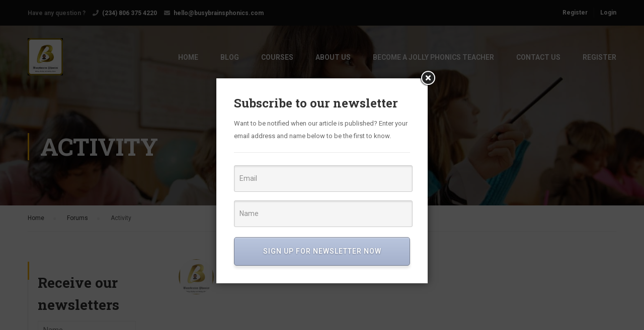

--- FILE ---
content_type: text/html; charset=UTF-8
request_url: https://busybrainsphonics.com/members/admin/activity/28/
body_size: 24614
content:
<!DOCTYPE html>
<html itemscope itemtype="http://schema.org/WebPage" lang="en-US">
<head>
    <meta charset="UTF-8">
    <meta name="viewport" content="width=device-width, initial-scale=1">
    <link rel="profile" href="http://gmpg.org/xfn/11">
    <link rel="pingback" href="https://busybrainsphonics.com/xmlrpc.php">
	<title>Activity &#8211; BUSYBRAINS PHONICS &#8211; Busybrains Phonics</title>
<meta name='robots' content='max-image-preview:large' />
<link rel='dns-prefetch' href='//www.google.com' />
<link href='https://fonts.gstatic.com' crossorigin rel='preconnect' />
<link rel="alternate" type="application/rss+xml" title="Busybrains Phonics &raquo; Feed" href="https://busybrainsphonics.com/feed/" />
<link rel="alternate" type="application/rss+xml" title="Busybrains Phonics &raquo; Comments Feed" href="https://busybrainsphonics.com/comments/feed/" />
<link rel="alternate" type="application/json+oembed" href="https://busybrainsphonics.com/wp-json/oembed/1.0/embed/activity?url=https%3A%2F%2Fbusybrainsphonics.com%2Fmembers%2Fadmin%2Factivity%2F28%2F" />
<link rel="alternate" type="text/xml+oembed" href="https://busybrainsphonics.com/wp-json/oembed/1.0/embed/activity?url=https%3A%2F%2Fbusybrainsphonics.com%2Fmembers%2Fadmin%2Factivity%2F28%2F&#038;format=xml" />
<style id='wp-img-auto-sizes-contain-inline-css' type='text/css'>
img:is([sizes=auto i],[sizes^="auto," i]){contain-intrinsic-size:3000px 1500px}
/*# sourceURL=wp-img-auto-sizes-contain-inline-css */
</style>
<link rel='stylesheet' id='acy_front_messages_css-css' href='https://busybrainsphonics.com/wp-content/plugins/acymailing/media/css/front/messages.min.css?v=1672397649&#038;ver=6.9' type='text/css' media='all' />
<link rel='stylesheet' id='learnpress-students-list-css' href='https://busybrainsphonics.com/wp-content/plugins/learnpress-students-list/assets/css/styles.css?ver=6.9' type='text/css' media='all' />
<link rel='stylesheet' id='lp-course-wishlist-style-css' href='https://busybrainsphonics.com/wp-content/plugins/learnpress-wishlist/assets/css/wishlist.css?ver=6.9' type='text/css' media='all' />
<link rel='stylesheet' id='wp-block-library-css' href='https://busybrainsphonics.com/wp-includes/css/dist/block-library/style.min.css?ver=6.9' type='text/css' media='all' />
<style id='wp-block-group-inline-css' type='text/css'>
.wp-block-group{box-sizing:border-box}:where(.wp-block-group.wp-block-group-is-layout-constrained){position:relative}
/*# sourceURL=https://busybrainsphonics.com/wp-includes/blocks/group/style.min.css */
</style>
<style id='wp-block-group-theme-inline-css' type='text/css'>
:where(.wp-block-group.has-background){padding:1.25em 2.375em}
/*# sourceURL=https://busybrainsphonics.com/wp-includes/blocks/group/theme.min.css */
</style>
<style id='global-styles-inline-css' type='text/css'>
:root{--wp--preset--aspect-ratio--square: 1;--wp--preset--aspect-ratio--4-3: 4/3;--wp--preset--aspect-ratio--3-4: 3/4;--wp--preset--aspect-ratio--3-2: 3/2;--wp--preset--aspect-ratio--2-3: 2/3;--wp--preset--aspect-ratio--16-9: 16/9;--wp--preset--aspect-ratio--9-16: 9/16;--wp--preset--color--black: #000000;--wp--preset--color--cyan-bluish-gray: #abb8c3;--wp--preset--color--white: #ffffff;--wp--preset--color--pale-pink: #f78da7;--wp--preset--color--vivid-red: #cf2e2e;--wp--preset--color--luminous-vivid-orange: #ff6900;--wp--preset--color--luminous-vivid-amber: #fcb900;--wp--preset--color--light-green-cyan: #7bdcb5;--wp--preset--color--vivid-green-cyan: #00d084;--wp--preset--color--pale-cyan-blue: #8ed1fc;--wp--preset--color--vivid-cyan-blue: #0693e3;--wp--preset--color--vivid-purple: #9b51e0;--wp--preset--color--primary: #ffb606;--wp--preset--color--title: #333;--wp--preset--color--sub-title: #999;--wp--preset--color--border-input: #ddd;--wp--preset--gradient--vivid-cyan-blue-to-vivid-purple: linear-gradient(135deg,rgb(6,147,227) 0%,rgb(155,81,224) 100%);--wp--preset--gradient--light-green-cyan-to-vivid-green-cyan: linear-gradient(135deg,rgb(122,220,180) 0%,rgb(0,208,130) 100%);--wp--preset--gradient--luminous-vivid-amber-to-luminous-vivid-orange: linear-gradient(135deg,rgb(252,185,0) 0%,rgb(255,105,0) 100%);--wp--preset--gradient--luminous-vivid-orange-to-vivid-red: linear-gradient(135deg,rgb(255,105,0) 0%,rgb(207,46,46) 100%);--wp--preset--gradient--very-light-gray-to-cyan-bluish-gray: linear-gradient(135deg,rgb(238,238,238) 0%,rgb(169,184,195) 100%);--wp--preset--gradient--cool-to-warm-spectrum: linear-gradient(135deg,rgb(74,234,220) 0%,rgb(151,120,209) 20%,rgb(207,42,186) 40%,rgb(238,44,130) 60%,rgb(251,105,98) 80%,rgb(254,248,76) 100%);--wp--preset--gradient--blush-light-purple: linear-gradient(135deg,rgb(255,206,236) 0%,rgb(152,150,240) 100%);--wp--preset--gradient--blush-bordeaux: linear-gradient(135deg,rgb(254,205,165) 0%,rgb(254,45,45) 50%,rgb(107,0,62) 100%);--wp--preset--gradient--luminous-dusk: linear-gradient(135deg,rgb(255,203,112) 0%,rgb(199,81,192) 50%,rgb(65,88,208) 100%);--wp--preset--gradient--pale-ocean: linear-gradient(135deg,rgb(255,245,203) 0%,rgb(182,227,212) 50%,rgb(51,167,181) 100%);--wp--preset--gradient--electric-grass: linear-gradient(135deg,rgb(202,248,128) 0%,rgb(113,206,126) 100%);--wp--preset--gradient--midnight: linear-gradient(135deg,rgb(2,3,129) 0%,rgb(40,116,252) 100%);--wp--preset--font-size--small: 13px;--wp--preset--font-size--medium: 20px;--wp--preset--font-size--large: 28px;--wp--preset--font-size--x-large: 42px;--wp--preset--font-size--normal: 15px;--wp--preset--font-size--huge: 36px;--wp--preset--spacing--20: 0.44rem;--wp--preset--spacing--30: 0.67rem;--wp--preset--spacing--40: 1rem;--wp--preset--spacing--50: 1.5rem;--wp--preset--spacing--60: 2.25rem;--wp--preset--spacing--70: 3.38rem;--wp--preset--spacing--80: 5.06rem;--wp--preset--shadow--natural: 6px 6px 9px rgba(0, 0, 0, 0.2);--wp--preset--shadow--deep: 12px 12px 50px rgba(0, 0, 0, 0.4);--wp--preset--shadow--sharp: 6px 6px 0px rgba(0, 0, 0, 0.2);--wp--preset--shadow--outlined: 6px 6px 0px -3px rgb(255, 255, 255), 6px 6px rgb(0, 0, 0);--wp--preset--shadow--crisp: 6px 6px 0px rgb(0, 0, 0);}:where(.is-layout-flex){gap: 0.5em;}:where(.is-layout-grid){gap: 0.5em;}body .is-layout-flex{display: flex;}.is-layout-flex{flex-wrap: wrap;align-items: center;}.is-layout-flex > :is(*, div){margin: 0;}body .is-layout-grid{display: grid;}.is-layout-grid > :is(*, div){margin: 0;}:where(.wp-block-columns.is-layout-flex){gap: 2em;}:where(.wp-block-columns.is-layout-grid){gap: 2em;}:where(.wp-block-post-template.is-layout-flex){gap: 1.25em;}:where(.wp-block-post-template.is-layout-grid){gap: 1.25em;}.has-black-color{color: var(--wp--preset--color--black) !important;}.has-cyan-bluish-gray-color{color: var(--wp--preset--color--cyan-bluish-gray) !important;}.has-white-color{color: var(--wp--preset--color--white) !important;}.has-pale-pink-color{color: var(--wp--preset--color--pale-pink) !important;}.has-vivid-red-color{color: var(--wp--preset--color--vivid-red) !important;}.has-luminous-vivid-orange-color{color: var(--wp--preset--color--luminous-vivid-orange) !important;}.has-luminous-vivid-amber-color{color: var(--wp--preset--color--luminous-vivid-amber) !important;}.has-light-green-cyan-color{color: var(--wp--preset--color--light-green-cyan) !important;}.has-vivid-green-cyan-color{color: var(--wp--preset--color--vivid-green-cyan) !important;}.has-pale-cyan-blue-color{color: var(--wp--preset--color--pale-cyan-blue) !important;}.has-vivid-cyan-blue-color{color: var(--wp--preset--color--vivid-cyan-blue) !important;}.has-vivid-purple-color{color: var(--wp--preset--color--vivid-purple) !important;}.has-black-background-color{background-color: var(--wp--preset--color--black) !important;}.has-cyan-bluish-gray-background-color{background-color: var(--wp--preset--color--cyan-bluish-gray) !important;}.has-white-background-color{background-color: var(--wp--preset--color--white) !important;}.has-pale-pink-background-color{background-color: var(--wp--preset--color--pale-pink) !important;}.has-vivid-red-background-color{background-color: var(--wp--preset--color--vivid-red) !important;}.has-luminous-vivid-orange-background-color{background-color: var(--wp--preset--color--luminous-vivid-orange) !important;}.has-luminous-vivid-amber-background-color{background-color: var(--wp--preset--color--luminous-vivid-amber) !important;}.has-light-green-cyan-background-color{background-color: var(--wp--preset--color--light-green-cyan) !important;}.has-vivid-green-cyan-background-color{background-color: var(--wp--preset--color--vivid-green-cyan) !important;}.has-pale-cyan-blue-background-color{background-color: var(--wp--preset--color--pale-cyan-blue) !important;}.has-vivid-cyan-blue-background-color{background-color: var(--wp--preset--color--vivid-cyan-blue) !important;}.has-vivid-purple-background-color{background-color: var(--wp--preset--color--vivid-purple) !important;}.has-black-border-color{border-color: var(--wp--preset--color--black) !important;}.has-cyan-bluish-gray-border-color{border-color: var(--wp--preset--color--cyan-bluish-gray) !important;}.has-white-border-color{border-color: var(--wp--preset--color--white) !important;}.has-pale-pink-border-color{border-color: var(--wp--preset--color--pale-pink) !important;}.has-vivid-red-border-color{border-color: var(--wp--preset--color--vivid-red) !important;}.has-luminous-vivid-orange-border-color{border-color: var(--wp--preset--color--luminous-vivid-orange) !important;}.has-luminous-vivid-amber-border-color{border-color: var(--wp--preset--color--luminous-vivid-amber) !important;}.has-light-green-cyan-border-color{border-color: var(--wp--preset--color--light-green-cyan) !important;}.has-vivid-green-cyan-border-color{border-color: var(--wp--preset--color--vivid-green-cyan) !important;}.has-pale-cyan-blue-border-color{border-color: var(--wp--preset--color--pale-cyan-blue) !important;}.has-vivid-cyan-blue-border-color{border-color: var(--wp--preset--color--vivid-cyan-blue) !important;}.has-vivid-purple-border-color{border-color: var(--wp--preset--color--vivid-purple) !important;}.has-vivid-cyan-blue-to-vivid-purple-gradient-background{background: var(--wp--preset--gradient--vivid-cyan-blue-to-vivid-purple) !important;}.has-light-green-cyan-to-vivid-green-cyan-gradient-background{background: var(--wp--preset--gradient--light-green-cyan-to-vivid-green-cyan) !important;}.has-luminous-vivid-amber-to-luminous-vivid-orange-gradient-background{background: var(--wp--preset--gradient--luminous-vivid-amber-to-luminous-vivid-orange) !important;}.has-luminous-vivid-orange-to-vivid-red-gradient-background{background: var(--wp--preset--gradient--luminous-vivid-orange-to-vivid-red) !important;}.has-very-light-gray-to-cyan-bluish-gray-gradient-background{background: var(--wp--preset--gradient--very-light-gray-to-cyan-bluish-gray) !important;}.has-cool-to-warm-spectrum-gradient-background{background: var(--wp--preset--gradient--cool-to-warm-spectrum) !important;}.has-blush-light-purple-gradient-background{background: var(--wp--preset--gradient--blush-light-purple) !important;}.has-blush-bordeaux-gradient-background{background: var(--wp--preset--gradient--blush-bordeaux) !important;}.has-luminous-dusk-gradient-background{background: var(--wp--preset--gradient--luminous-dusk) !important;}.has-pale-ocean-gradient-background{background: var(--wp--preset--gradient--pale-ocean) !important;}.has-electric-grass-gradient-background{background: var(--wp--preset--gradient--electric-grass) !important;}.has-midnight-gradient-background{background: var(--wp--preset--gradient--midnight) !important;}.has-small-font-size{font-size: var(--wp--preset--font-size--small) !important;}.has-medium-font-size{font-size: var(--wp--preset--font-size--medium) !important;}.has-large-font-size{font-size: var(--wp--preset--font-size--large) !important;}.has-x-large-font-size{font-size: var(--wp--preset--font-size--x-large) !important;}
/*# sourceURL=global-styles-inline-css */
</style>

<style id='classic-theme-styles-inline-css' type='text/css'>
/*! This file is auto-generated */
.wp-block-button__link{color:#fff;background-color:#32373c;border-radius:9999px;box-shadow:none;text-decoration:none;padding:calc(.667em + 2px) calc(1.333em + 2px);font-size:1.125em}.wp-block-file__button{background:#32373c;color:#fff;text-decoration:none}
/*# sourceURL=/wp-includes/css/classic-themes.min.css */
</style>
<link rel='stylesheet' id='pisol_magnific-css' href='https://busybrainsphonics.com/wp-content/plugins/add-to-cart-direct-checkout-for-woocommerce/public/quickview/css/magnific-popup.css?ver=6.9' type='text/css' media='all' />
<link rel='stylesheet' id='pi_dtd_quickview_animate-css' href='https://busybrainsphonics.com/wp-content/plugins/add-to-cart-direct-checkout-for-woocommerce/public/quickview/css/animate.min.css?ver=6.9' type='text/css' media='all' />
<link rel='stylesheet' id='pisol_remodal_default_css-css' href='https://busybrainsphonics.com/wp-content/plugins/add-to-cart-direct-checkout-for-woocommerce/public/quickview/css/quickview.css?ver=6.9' type='text/css' media='all' />
<style id='pisol_remodal_default_css-inline-css' type='text/css'>

	    
	    .pisol-quick-view-box{
			background-color:#FFFFFF;
			padding:10px;
	    }
	    
        .woocommerce a.quick_view{
			background-color: #ee6443 ;
			color:#ffffff;
		}

		.pisol-quick-view-box .summary h1, .pisol-quick-view-box .summary p{
			color:#000000;
		}
		.mfp-close-btn-in .mfp-close{
			background-color:#000000;
			color:#ffffff;
		}
		
/*# sourceURL=pisol_remodal_default_css-inline-css */
</style>
<link rel='stylesheet' id='pi-dcw-css' href='https://busybrainsphonics.com/wp-content/plugins/add-to-cart-direct-checkout-for-woocommerce/public/css/pi-dcw-public.css?ver=2.1.24' type='text/css' media='all' />
<style id='pi-dcw-inline-css' type='text/css'>

		.pisol_buy_now_button{
			color:#ffffff !important;
			background-color: #ee6443 !important;
		}
		
				.pisol_buy_now_button.pisol_single_buy_now{
					width:100px !important;
					max-width:100% !important;
				}
			
/*# sourceURL=pi-dcw-inline-css */
</style>
<link rel='stylesheet' id='bbp-default-css' href='https://busybrainsphonics.com/wp-content/plugins/bbpress/templates/default/css/bbpress.min.css?ver=2.6.6' type='text/css' media='all' />
<link rel='stylesheet' id='bp-legacy-css-css' href='https://busybrainsphonics.com/wp-content/plugins/buddypress/bp-templates/bp-legacy/css/buddypress.min.css?ver=7.3.0' type='text/css' media='screen' />
<style id='bp-legacy-css-inline-css' type='text/css'>

		/* Cover image */
		#buddypress #header-cover-image {
			height: 225px;
			
		}

		#buddypress #create-group-form #header-cover-image {
			margin: 1em 0;
			position: relative;
		}

		.bp-user #buddypress #item-header {
			padding-top: 0;
		}

		#buddypress #item-header-cover-image #item-header-avatar {
			margin-top: 145px;
			float: left;
			overflow: visible;
			width: auto;
		}

		#buddypress div#item-header #item-header-cover-image #item-header-content {
			clear: both;
			float: left;
			margin-left: 170px;
			margin-top: -140px;
			width: auto;
		}

		body.single-item.groups #buddypress div#item-header #item-header-cover-image #item-header-content,
		body.single-item.groups #buddypress div#item-header #item-header-cover-image #item-actions {
			clear: none;
			margin-top: 225px;
			margin-left: 0;
			max-width: 50%;
		}

		body.single-item.groups #buddypress div#item-header #item-header-cover-image #item-actions {
			max-width: 20%;
			padding-top: 20px;
		}

		

		#buddypress div#item-header-cover-image .user-nicename a,
		#buddypress div#item-header-cover-image .user-nicename {
			font-size: 200%;
			color: #fff;
			margin: 0 0 0.6em;
			text-rendering: optimizelegibility;
			text-shadow: 0 0 3px rgba( 0, 0, 0, 0.8 );
		}

		#buddypress #item-header-cover-image #item-header-avatar img.avatar {
			background: rgba( 255, 255, 255, 0.8 );
			border: solid 2px #fff;
		}

		#buddypress #item-header-cover-image #item-header-avatar a {
			border: 0;
			text-decoration: none;
		}

		#buddypress #item-header-cover-image #item-buttons {
			margin: 0 0 10px;
			padding: 0 0 5px;
		}

		#buddypress #item-header-cover-image #item-buttons:after {
			clear: both;
			content: "";
			display: table;
		}

		@media screen and (max-width: 782px) {
			#buddypress #item-header-cover-image #item-header-avatar,
			.bp-user #buddypress #item-header #item-header-cover-image #item-header-avatar,
			#buddypress div#item-header #item-header-cover-image #item-header-content {
				width: 100%;
				text-align: center;
			}

			#buddypress #item-header-cover-image #item-header-avatar a {
				display: inline-block;
			}

			#buddypress #item-header-cover-image #item-header-avatar img {
				margin: 0;
			}

			#buddypress div#item-header #item-header-cover-image #item-header-content,
			body.single-item.groups #buddypress div#item-header #item-header-cover-image #item-header-content,
			body.single-item.groups #buddypress div#item-header #item-header-cover-image #item-actions {
				margin: 0;
			}

			body.single-item.groups #buddypress div#item-header #item-header-cover-image #item-header-content,
			body.single-item.groups #buddypress div#item-header #item-header-cover-image #item-actions {
				max-width: 100%;
			}

			#buddypress div#item-header-cover-image h2 a,
			#buddypress div#item-header-cover-image h2 {
				color: inherit;
				text-shadow: none;
				margin: 25px 0 0;
				font-size: 200%;
			}

			#buddypress #item-header-cover-image #item-buttons div {
				float: none;
				display: inline-block;
			}

			#buddypress #item-header-cover-image #item-buttons:before {
				content: "";
			}

			#buddypress #item-header-cover-image #item-buttons {
				margin: 5px 0;
			}
		}
	
/*# sourceURL=bp-legacy-css-inline-css */
</style>
<link rel='stylesheet' id='contact-form-7-css' href='https://busybrainsphonics.com/wp-content/plugins/contact-form-7/includes/css/styles.css?ver=5.4' type='text/css' media='all' />
<link rel='stylesheet' id='pmpro_frontend-css' href='https://busybrainsphonics.com/wp-content/plugins/paid-memberships-pro/css/frontend.css?ver=2.6.1.1' type='text/css' media='screen' />
<link rel='stylesheet' id='pmpro_print-css' href='https://busybrainsphonics.com/wp-content/plugins/paid-memberships-pro/css/print.css?ver=2.6.1.1' type='text/css' media='print' />
<link rel='stylesheet' id='rs-plugin-settings-css' href='https://busybrainsphonics.com/wp-content/plugins/revslider/public/assets/css/rs6.css?ver=6.4.6' type='text/css' media='all' />
<style id='rs-plugin-settings-inline-css' type='text/css'>
#rs-demo-id {}
/*# sourceURL=rs-plugin-settings-inline-css */
</style>
<link rel='stylesheet' id='woocommerce-layout-css' href='https://busybrainsphonics.com/wp-content/plugins/woocommerce/assets/css/woocommerce-layout.css?ver=5.2.2' type='text/css' media='all' />
<link rel='stylesheet' id='woocommerce-general-css' href='https://busybrainsphonics.com/wp-content/plugins/woocommerce/assets/css/woocommerce.css?ver=5.2.2' type='text/css' media='all' />
<style id='woocommerce-inline-inline-css' type='text/css'>
.woocommerce form .form-row .required { visibility: visible; }
/*# sourceURL=woocommerce-inline-inline-css */
</style>
<link rel='stylesheet' id='wpems-countdown-css-css' href='https://busybrainsphonics.com/wp-content/plugins/wp-events-manager/inc/libraries//countdown/css/jquery.countdown.css?ver=6.9' type='text/css' media='all' />
<link rel='stylesheet' id='wpems-owl-carousel-css-css' href='https://busybrainsphonics.com/wp-content/plugins/wp-events-manager/inc/libraries//owl-carousel/css/owl.carousel.css?ver=6.9' type='text/css' media='all' />
<link rel='stylesheet' id='wpems-fronted-css-css' href='https://busybrainsphonics.com/wp-content/plugins/wp-events-manager/assets//css/frontend/events.min.css?ver=6.9' type='text/css' media='all' />
<link rel='stylesheet' id='h5p-plugin-styles-css' href='https://busybrainsphonics.com/wp-content/plugins/h5p/h5p-php-library/styles/h5p.css?ver=1.15.0' type='text/css' media='all' />
<link rel='stylesheet' id='wc-custom-add-to-cart-css' href='https://busybrainsphonics.com/wp-content/plugins/woo-custom-add-to-cart-button/assets/css/wc-custom-add-to-cart.min.css?ver=1.1.2' type='text/css' media='all' />
<link rel='stylesheet' id='dashicons-css' href='https://busybrainsphonics.com/wp-includes/css/dashicons.min.css?ver=6.9' type='text/css' media='all' />
<link rel='stylesheet' id='lp-fib-question-css-css' href='https://busybrainsphonics.com/wp-content/plugins/learnpress-fill-in-blank/assets/css/fib.css?ver=6.9' type='text/css' media='all' />
<link rel='stylesheet' id='learn-press-bundle-css' href='https://busybrainsphonics.com/wp-content/plugins/learnpress/assets/css/bundle.min.css?ver=3.2.8.8' type='text/css' media='all' />
<link rel='stylesheet' id='lp-overlay-css' href='https://busybrainsphonics.com/wp-content/plugins/learnpress/assets/css/frontend/lp-overlay.min.css?ver=3.2.8.8' type='text/css' media='all' />
<link rel='stylesheet' id='font-awesome-css' href='https://busybrainsphonics.com/wp-content/themes/eduma/assets/css/all.min.css?ver=4.3.6' type='text/css' media='all' />
<link rel='stylesheet' id='font-v4-shims-css' href='https://busybrainsphonics.com/wp-content/themes/eduma/assets/css/v4-shims.min.css?ver=4.3.6' type='text/css' media='all' />
<link rel='stylesheet' id='ionicons-css' href='https://busybrainsphonics.com/wp-content/themes/eduma/assets/css/ionicons.min.css?ver=6.9' type='text/css' media='all' />
<link rel='stylesheet' id='font-pe-icon-7-css' href='https://busybrainsphonics.com/wp-content/themes/eduma/assets/css/font-pe-icon-7.css?ver=6.9' type='text/css' media='all' />
<link rel='stylesheet' id='flaticon-css' href='https://busybrainsphonics.com/wp-content/themes/eduma/assets/css/flaticon.css?ver=6.9' type='text/css' media='all' />
<link rel='stylesheet' id='thim-linearicons-font-css' href='https://busybrainsphonics.com/wp-content/themes/eduma/assets/css/linearicons.css?ver=6.9' type='text/css' media='all' />
<link rel='stylesheet' id='line-awesome-css' href='https://busybrainsphonics.com/wp-content/themes/eduma/assets/css/libs/line-awesome-icon/line-awesome.min.css?ver=4.3.6' type='text/css' media='all' />
<link rel='stylesheet' id='thim-custom-el-css' href='https://busybrainsphonics.com/wp-content/themes/eduma/assets/css/custom-el.css?ver=4.3.6' type='text/css' media='all' />
<link rel='stylesheet' id='thim-style-css' href='https://busybrainsphonics.com/wp-content/themes/eduma/style.css?ver=4.3.6' type='text/css' media='all' />
<link rel='stylesheet' id='thim-style-options-css' href='https://busybrainsphonics.com/wp-content/uploads/tc_stylesheets/eduma.1649451157.css?ver=6.9' type='text/css' media='all' />
<script type="text/template" id="tmpl-variation-template">
	<div class="woocommerce-variation-description">{{{ data.variation.variation_description }}}</div>
	<div class="woocommerce-variation-price">{{{ data.variation.price_html }}}</div>
	<div class="woocommerce-variation-availability">{{{ data.variation.availability_html }}}</div>
</script>
<script type="text/template" id="tmpl-unavailable-variation-template">
	<p>Sorry, this product is unavailable. Please choose a different combination.</p>
</script>
<script type="text/javascript" id="acy_front_messages_js-js-before">
/* <![CDATA[ */
var ACYM_AJAX_START = "https://busybrainsphonics.com/wp-admin/admin-ajax.php";
            var ACYM_AJAX_PARAMS = "?action=acymailing_router&noheader=1&nocache=1768897667";
            var ACYM_AJAX = ACYM_AJAX_START + ACYM_AJAX_PARAMS;
//# sourceURL=acy_front_messages_js-js-before
/* ]]> */
</script>
<script type="text/javascript" src="https://busybrainsphonics.com/wp-content/plugins/acymailing/media/js/front/messages.min.js?v=1672397649&amp;ver=6.9" id="acy_front_messages_js-js"></script>
<script type="text/javascript" src="https://busybrainsphonics.com/wp-includes/js/jquery/jquery.min.js?ver=3.7.1" id="jquery-core-js"></script>
<script type="text/javascript" src="https://busybrainsphonics.com/wp-includes/js/jquery/jquery-migrate.min.js?ver=3.4.1" id="jquery-migrate-js"></script>
<script type="text/javascript" src="https://busybrainsphonics.com/wp-content/plugins/learnpress-students-list/assets/js/scripts.js?ver=6.9" id="learnpress-students-list-js"></script>
<script type="text/javascript" src="https://busybrainsphonics.com/wp-content/plugins/learnpress-wishlist/assets/js/wishlist.js?ver=6.9" id="lp-course-wishlist-script-js"></script>
<script type="text/javascript" src="https://busybrainsphonics.com/wp-includes/js/underscore.min.js?ver=1.13.7" id="underscore-js"></script>
<script type="text/javascript" id="pi-dcw-js-extra">
/* <![CDATA[ */
var pisol_dcw_setting = {"ajax_url":"https://busybrainsphonics.com/wp-admin/admin-ajax.php"};
//# sourceURL=pi-dcw-js-extra
/* ]]> */
</script>
<script type="text/javascript" src="https://busybrainsphonics.com/wp-content/plugins/add-to-cart-direct-checkout-for-woocommerce/public/js/pi-dcw-public.js?ver=2.1.24" id="pi-dcw-js"></script>
<script type="text/javascript" id="bp-confirm-js-extra">
/* <![CDATA[ */
var BP_Confirm = {"are_you_sure":"Are you sure?"};
//# sourceURL=bp-confirm-js-extra
/* ]]> */
</script>
<script type="text/javascript" src="https://busybrainsphonics.com/wp-content/plugins/buddypress/bp-core/js/confirm.min.js?ver=7.3.0" id="bp-confirm-js"></script>
<script type="text/javascript" src="https://busybrainsphonics.com/wp-content/plugins/buddypress/bp-core/js/widget-members.min.js?ver=7.3.0" id="bp-widget-members-js"></script>
<script type="text/javascript" src="https://busybrainsphonics.com/wp-content/plugins/buddypress/bp-core/js/jquery-query.min.js?ver=7.3.0" id="bp-jquery-query-js"></script>
<script type="text/javascript" src="https://busybrainsphonics.com/wp-content/plugins/buddypress/bp-core/js/vendor/jquery-cookie.min.js?ver=7.3.0" id="bp-jquery-cookie-js"></script>
<script type="text/javascript" src="https://busybrainsphonics.com/wp-content/plugins/buddypress/bp-core/js/vendor/jquery-scroll-to.min.js?ver=7.3.0" id="bp-jquery-scroll-to-js"></script>
<script type="text/javascript" id="bp-legacy-js-js-extra">
/* <![CDATA[ */
var BP_DTheme = {"accepted":"Accepted","close":"Close","comments":"comments","leave_group_confirm":"Are you sure you want to leave this group?","mark_as_fav":"Favorite","my_favs":"My Favorites","rejected":"Rejected","remove_fav":"Remove Favorite","show_all":"Show all","show_all_comments":"Show all comments for this thread","show_x_comments":"Show all comments (%d)","unsaved_changes":"Your profile has unsaved changes. If you leave the page, the changes will be lost.","view":"View","store_filter_settings":""};
//# sourceURL=bp-legacy-js-js-extra
/* ]]> */
</script>
<script type="text/javascript" src="https://busybrainsphonics.com/wp-content/plugins/buddypress/bp-templates/bp-legacy/js/buddypress.min.js?ver=7.3.0" id="bp-legacy-js-js"></script>
<script type="text/javascript" src="https://busybrainsphonics.com/wp-content/plugins/revslider/public/assets/js/rbtools.min.js?ver=6.4.4" id="tp-tools-js"></script>
<script type="text/javascript" src="https://busybrainsphonics.com/wp-content/plugins/revslider/public/assets/js/rs6.min.js?ver=6.4.6" id="revmin-js"></script>
<script type="text/javascript" src="https://busybrainsphonics.com/wp-content/plugins/learnpress-fill-in-blank/assets/js/fib.js?ver=6.9" id="lp-fib-question-js-js"></script>
<script type="text/javascript" id="utils-js-extra">
/* <![CDATA[ */
var userSettings = {"url":"/","uid":"0","time":"1768897667","secure":"1"};
//# sourceURL=utils-js-extra
/* ]]> */
</script>
<script type="text/javascript" src="https://busybrainsphonics.com/wp-includes/js/utils.min.js?ver=6.9" id="utils-js"></script>
<script type="text/javascript" id="lp-global-js-extra">
/* <![CDATA[ */
var lpGlobalSettings = {"url":"https://busybrainsphonics.com/members/admin/activity/28/","siteurl":"https://busybrainsphonics.com","ajax":"https://busybrainsphonics.com/wp-admin/admin-ajax.php","theme":"eduma","localize":{"button_ok":"OK","button_cancel":"Cancel","button_yes":"Yes","button_no":"No"},"show_popup_confirm_finish":"yes"};
//# sourceURL=lp-global-js-extra
/* ]]> */
</script>
<script type="text/javascript" src="https://busybrainsphonics.com/wp-content/plugins/learnpress/assets/js/global.min.js?ver=3.2.8.8" id="lp-global-js"></script>
<script type="text/javascript" src="https://busybrainsphonics.com/wp-content/plugins/learnpress/assets/js/dist/utils.min.js?ver=3.2.8.8" id="lp-utils-js"></script>
<script type="text/javascript" src="https://busybrainsphonics.com/wp-content/plugins/learnpress/assets/src/js/vendor/watch.min.js?ver=3.2.8.8" id="watch-js"></script>
<script type="text/javascript" src="https://busybrainsphonics.com/wp-content/plugins/learnpress/assets/js/vendor/plugins.all.min.js?ver=3.2.8.8" id="lp-plugins-all-js"></script>
<link rel="https://api.w.org/" href="https://busybrainsphonics.com/wp-json/" /><link rel="alternate" title="JSON" type="application/json" href="https://busybrainsphonics.com/wp-json/wp/v2/pages/0" /><link rel="EditURI" type="application/rsd+xml" title="RSD" href="https://busybrainsphonics.com/xmlrpc.php?rsd" />
<meta name="generator" content="WordPress 6.9" />
<meta name="generator" content="WooCommerce 5.2.2" />
<style type='text/css'> .ae_data .elementor-editor-element-setting {
                        display:none !important;
                }
                </style>
	<script type="text/javascript">var ajaxurl = 'https://busybrainsphonics.com/wp-admin/admin-ajax.php';</script>

            <script src="//ajax.googleapis.com/ajax/libs/webfont/1/webfont.js"></script>
            <script>
              WebFont.load( {
                google:{"families":["Pacifico","Dancing Script"],"subsets":""}              } );
            </script>
			
<script type="text/javascript">
	var _swaMa=["175172045"];"undefined"==typeof sw&&!function(e,s,a){function t(){for(;o[0]&&"loaded"==o[0][d];)i=o.shift(),i[w]=!c.parentNode.insertBefore(i,c)}for(var r,n,i,o=[],c=e.scripts[0],w="onreadystatechange",d="readyState";r=a.shift();)n=e.createElement(s),"async"in c?(n.async=!1,e.head.appendChild(n)):c[d]?(o.push(n),n[w]=t):e.write("<"+s+' src="'+r+'" defer></'+s+">"),n.src=r}(document,"script",["//analytics.sitewit.com/v3/"+_swaMa[0]+"/sw.js"]);
</script>
	<noscript><style>.woocommerce-product-gallery{ opacity: 1 !important; }</style></noscript>
	            <script type="text/javascript">
                function tc_insert_internal_css(css) {
                    var tc_style = document.createElement("style");
                    tc_style.type = "text/css";
                    tc_style.setAttribute('data-type', 'tc-internal-css');
                    var tc_style_content = document.createTextNode(css);
                    tc_style.appendChild(tc_style_content);
                    document.head.appendChild(tc_style);
                }
            </script>
			
<!-- Facebook Pixel Code -->
<script type='text/javascript'>
!function(f,b,e,v,n,t,s){if(f.fbq)return;n=f.fbq=function(){n.callMethod?
n.callMethod.apply(n,arguments):n.queue.push(arguments)};if(!f._fbq)f._fbq=n;
n.push=n;n.loaded=!0;n.version='2.0';n.queue=[];t=b.createElement(e);t.async=!0;
t.src=v;s=b.getElementsByTagName(e)[0];s.parentNode.insertBefore(t,s)}(window,
document,'script','https://connect.facebook.net/en_US/fbevents.js');
</script>
<!-- End Facebook Pixel Code -->
<script type='text/javascript'>
  fbq('init', '388306473344080', {}, {
    "agent": "wordpress-6.9-3.0.6"
});
</script><script type='text/javascript'>
  fbq('track', 'PageView', []);
</script>
<!-- Facebook Pixel Code -->
<noscript>
<img height="1" width="1" style="display:none" alt="fbpx"
src="https://www.facebook.com/tr?id=388306473344080&ev=PageView&noscript=1" />
</noscript>
<!-- End Facebook Pixel Code -->
<style type="text/css">.recentcomments a{display:inline !important;padding:0 !important;margin:0 !important;}</style>			<script  type="text/javascript">
				!function(f,b,e,v,n,t,s){if(f.fbq)return;n=f.fbq=function(){n.callMethod?
					n.callMethod.apply(n,arguments):n.queue.push(arguments)};if(!f._fbq)f._fbq=n;
					n.push=n;n.loaded=!0;n.version='2.0';n.queue=[];t=b.createElement(e);t.async=!0;
					t.src=v;s=b.getElementsByTagName(e)[0];s.parentNode.insertBefore(t,s)}(window,
					document,'script','https://connect.facebook.net/en_US/fbevents.js');
			</script>
			<!-- WooCommerce Facebook Integration Begin -->
			<script  type="text/javascript">

				fbq('init', '388306473344080', {}, {
    "agent": "woocommerce-5.2.2-2.6.14"
});

				fbq( 'track', 'PageView', {
    "source": "woocommerce",
    "version": "5.2.2",
    "pluginVersion": "2.6.14"
} );

				document.addEventListener( 'DOMContentLoaded', function() {
					jQuery && jQuery( function( $ ) {
						// Insert placeholder for events injected when a product is added to the cart through AJAX.
						$( document.body ).append( '<div class=\"wc-facebook-pixel-event-placeholder\"></div>' );
					} );
				}, false );

			</script>
			<!-- WooCommerce Facebook Integration End -->
			<meta name="generator" content="Powered by WPBakery Page Builder - drag and drop page builder for WordPress."/>

	<link rel="alternate" type="application/rss+xml" title="Busybrains Phonics | BUSYBRAINS PHONICS | Activity RSS Feed" href="" />


	<link rel="alternate" type="application/rss+xml" title="Busybrains Phonics | Site Wide Activity RSS Feed" href="https://busybrainsphonics.com/activity/feed/" />

<link rel='canonical' href='https://busybrainsphonics.com/members/admin/activity/28/' />
<meta name="generator" content="Powered by Slider Revolution 6.4.6 - responsive, Mobile-Friendly Slider Plugin for WordPress with comfortable drag and drop interface." />
<link rel="icon" href="https://busybrainsphonics.com/wp-content/uploads/2022/01/cropped-BUSYBRAINS-LOGO-FINAL-32x32.png" sizes="32x32" />
<link rel="icon" href="https://busybrainsphonics.com/wp-content/uploads/2022/01/cropped-BUSYBRAINS-LOGO-FINAL-192x192.png" sizes="192x192" />
<link rel="apple-touch-icon" href="https://busybrainsphonics.com/wp-content/uploads/2022/01/cropped-BUSYBRAINS-LOGO-FINAL-180x180.png" />
<meta name="msapplication-TileImage" content="https://busybrainsphonics.com/wp-content/uploads/2022/01/cropped-BUSYBRAINS-LOGO-FINAL-270x270.png" />
<script type="text/javascript">function setREVStartSize(e){
			//window.requestAnimationFrame(function() {				 
				window.RSIW = window.RSIW===undefined ? window.innerWidth : window.RSIW;	
				window.RSIH = window.RSIH===undefined ? window.innerHeight : window.RSIH;	
				try {								
					var pw = document.getElementById(e.c).parentNode.offsetWidth,
						newh;
					pw = pw===0 || isNaN(pw) ? window.RSIW : pw;
					e.tabw = e.tabw===undefined ? 0 : parseInt(e.tabw);
					e.thumbw = e.thumbw===undefined ? 0 : parseInt(e.thumbw);
					e.tabh = e.tabh===undefined ? 0 : parseInt(e.tabh);
					e.thumbh = e.thumbh===undefined ? 0 : parseInt(e.thumbh);
					e.tabhide = e.tabhide===undefined ? 0 : parseInt(e.tabhide);
					e.thumbhide = e.thumbhide===undefined ? 0 : parseInt(e.thumbhide);
					e.mh = e.mh===undefined || e.mh=="" || e.mh==="auto" ? 0 : parseInt(e.mh,0);		
					if(e.layout==="fullscreen" || e.l==="fullscreen") 						
						newh = Math.max(e.mh,window.RSIH);					
					else{					
						e.gw = Array.isArray(e.gw) ? e.gw : [e.gw];
						for (var i in e.rl) if (e.gw[i]===undefined || e.gw[i]===0) e.gw[i] = e.gw[i-1];					
						e.gh = e.el===undefined || e.el==="" || (Array.isArray(e.el) && e.el.length==0)? e.gh : e.el;
						e.gh = Array.isArray(e.gh) ? e.gh : [e.gh];
						for (var i in e.rl) if (e.gh[i]===undefined || e.gh[i]===0) e.gh[i] = e.gh[i-1];
											
						var nl = new Array(e.rl.length),
							ix = 0,						
							sl;					
						e.tabw = e.tabhide>=pw ? 0 : e.tabw;
						e.thumbw = e.thumbhide>=pw ? 0 : e.thumbw;
						e.tabh = e.tabhide>=pw ? 0 : e.tabh;
						e.thumbh = e.thumbhide>=pw ? 0 : e.thumbh;					
						for (var i in e.rl) nl[i] = e.rl[i]<window.RSIW ? 0 : e.rl[i];
						sl = nl[0];									
						for (var i in nl) if (sl>nl[i] && nl[i]>0) { sl = nl[i]; ix=i;}															
						var m = pw>(e.gw[ix]+e.tabw+e.thumbw) ? 1 : (pw-(e.tabw+e.thumbw)) / (e.gw[ix]);					
						newh =  (e.gh[ix] * m) + (e.tabh + e.thumbh);
					}				
					if(window.rs_init_css===undefined) window.rs_init_css = document.head.appendChild(document.createElement("style"));					
					document.getElementById(e.c).height = newh+"px";
					window.rs_init_css.innerHTML += "#"+e.c+"_wrapper { height: "+newh+"px }";				
				} catch(e){
					console.log("Failure at Presize of Slider:" + e)
				}					   
			//});
		  };</script>
<style id="kirki-inline-styles">/* cyrillic-ext */
@font-face {
  font-family: 'Roboto';
  font-style: normal;
  font-weight: 400;
  font-stretch: normal;
  font-display: swap;
  src: url(https://busybrainsphonics.com/wp-content/fonts/roboto/font) format('woff');
  unicode-range: U+0460-052F, U+1C80-1C8A, U+20B4, U+2DE0-2DFF, U+A640-A69F, U+FE2E-FE2F;
}
/* cyrillic */
@font-face {
  font-family: 'Roboto';
  font-style: normal;
  font-weight: 400;
  font-stretch: normal;
  font-display: swap;
  src: url(https://busybrainsphonics.com/wp-content/fonts/roboto/font) format('woff');
  unicode-range: U+0301, U+0400-045F, U+0490-0491, U+04B0-04B1, U+2116;
}
/* greek-ext */
@font-face {
  font-family: 'Roboto';
  font-style: normal;
  font-weight: 400;
  font-stretch: normal;
  font-display: swap;
  src: url(https://busybrainsphonics.com/wp-content/fonts/roboto/font) format('woff');
  unicode-range: U+1F00-1FFF;
}
/* greek */
@font-face {
  font-family: 'Roboto';
  font-style: normal;
  font-weight: 400;
  font-stretch: normal;
  font-display: swap;
  src: url(https://busybrainsphonics.com/wp-content/fonts/roboto/font) format('woff');
  unicode-range: U+0370-0377, U+037A-037F, U+0384-038A, U+038C, U+038E-03A1, U+03A3-03FF;
}
/* math */
@font-face {
  font-family: 'Roboto';
  font-style: normal;
  font-weight: 400;
  font-stretch: normal;
  font-display: swap;
  src: url(https://busybrainsphonics.com/wp-content/fonts/roboto/font) format('woff');
  unicode-range: U+0302-0303, U+0305, U+0307-0308, U+0310, U+0312, U+0315, U+031A, U+0326-0327, U+032C, U+032F-0330, U+0332-0333, U+0338, U+033A, U+0346, U+034D, U+0391-03A1, U+03A3-03A9, U+03B1-03C9, U+03D1, U+03D5-03D6, U+03F0-03F1, U+03F4-03F5, U+2016-2017, U+2034-2038, U+203C, U+2040, U+2043, U+2047, U+2050, U+2057, U+205F, U+2070-2071, U+2074-208E, U+2090-209C, U+20D0-20DC, U+20E1, U+20E5-20EF, U+2100-2112, U+2114-2115, U+2117-2121, U+2123-214F, U+2190, U+2192, U+2194-21AE, U+21B0-21E5, U+21F1-21F2, U+21F4-2211, U+2213-2214, U+2216-22FF, U+2308-230B, U+2310, U+2319, U+231C-2321, U+2336-237A, U+237C, U+2395, U+239B-23B7, U+23D0, U+23DC-23E1, U+2474-2475, U+25AF, U+25B3, U+25B7, U+25BD, U+25C1, U+25CA, U+25CC, U+25FB, U+266D-266F, U+27C0-27FF, U+2900-2AFF, U+2B0E-2B11, U+2B30-2B4C, U+2BFE, U+3030, U+FF5B, U+FF5D, U+1D400-1D7FF, U+1EE00-1EEFF;
}
/* symbols */
@font-face {
  font-family: 'Roboto';
  font-style: normal;
  font-weight: 400;
  font-stretch: normal;
  font-display: swap;
  src: url(https://busybrainsphonics.com/wp-content/fonts/roboto/font) format('woff');
  unicode-range: U+0001-000C, U+000E-001F, U+007F-009F, U+20DD-20E0, U+20E2-20E4, U+2150-218F, U+2190, U+2192, U+2194-2199, U+21AF, U+21E6-21F0, U+21F3, U+2218-2219, U+2299, U+22C4-22C6, U+2300-243F, U+2440-244A, U+2460-24FF, U+25A0-27BF, U+2800-28FF, U+2921-2922, U+2981, U+29BF, U+29EB, U+2B00-2BFF, U+4DC0-4DFF, U+FFF9-FFFB, U+10140-1018E, U+10190-1019C, U+101A0, U+101D0-101FD, U+102E0-102FB, U+10E60-10E7E, U+1D2C0-1D2D3, U+1D2E0-1D37F, U+1F000-1F0FF, U+1F100-1F1AD, U+1F1E6-1F1FF, U+1F30D-1F30F, U+1F315, U+1F31C, U+1F31E, U+1F320-1F32C, U+1F336, U+1F378, U+1F37D, U+1F382, U+1F393-1F39F, U+1F3A7-1F3A8, U+1F3AC-1F3AF, U+1F3C2, U+1F3C4-1F3C6, U+1F3CA-1F3CE, U+1F3D4-1F3E0, U+1F3ED, U+1F3F1-1F3F3, U+1F3F5-1F3F7, U+1F408, U+1F415, U+1F41F, U+1F426, U+1F43F, U+1F441-1F442, U+1F444, U+1F446-1F449, U+1F44C-1F44E, U+1F453, U+1F46A, U+1F47D, U+1F4A3, U+1F4B0, U+1F4B3, U+1F4B9, U+1F4BB, U+1F4BF, U+1F4C8-1F4CB, U+1F4D6, U+1F4DA, U+1F4DF, U+1F4E3-1F4E6, U+1F4EA-1F4ED, U+1F4F7, U+1F4F9-1F4FB, U+1F4FD-1F4FE, U+1F503, U+1F507-1F50B, U+1F50D, U+1F512-1F513, U+1F53E-1F54A, U+1F54F-1F5FA, U+1F610, U+1F650-1F67F, U+1F687, U+1F68D, U+1F691, U+1F694, U+1F698, U+1F6AD, U+1F6B2, U+1F6B9-1F6BA, U+1F6BC, U+1F6C6-1F6CF, U+1F6D3-1F6D7, U+1F6E0-1F6EA, U+1F6F0-1F6F3, U+1F6F7-1F6FC, U+1F700-1F7FF, U+1F800-1F80B, U+1F810-1F847, U+1F850-1F859, U+1F860-1F887, U+1F890-1F8AD, U+1F8B0-1F8BB, U+1F8C0-1F8C1, U+1F900-1F90B, U+1F93B, U+1F946, U+1F984, U+1F996, U+1F9E9, U+1FA00-1FA6F, U+1FA70-1FA7C, U+1FA80-1FA89, U+1FA8F-1FAC6, U+1FACE-1FADC, U+1FADF-1FAE9, U+1FAF0-1FAF8, U+1FB00-1FBFF;
}
/* vietnamese */
@font-face {
  font-family: 'Roboto';
  font-style: normal;
  font-weight: 400;
  font-stretch: normal;
  font-display: swap;
  src: url(https://busybrainsphonics.com/wp-content/fonts/roboto/font) format('woff');
  unicode-range: U+0102-0103, U+0110-0111, U+0128-0129, U+0168-0169, U+01A0-01A1, U+01AF-01B0, U+0300-0301, U+0303-0304, U+0308-0309, U+0323, U+0329, U+1EA0-1EF9, U+20AB;
}
/* latin-ext */
@font-face {
  font-family: 'Roboto';
  font-style: normal;
  font-weight: 400;
  font-stretch: normal;
  font-display: swap;
  src: url(https://busybrainsphonics.com/wp-content/fonts/roboto/font) format('woff');
  unicode-range: U+0100-02BA, U+02BD-02C5, U+02C7-02CC, U+02CE-02D7, U+02DD-02FF, U+0304, U+0308, U+0329, U+1D00-1DBF, U+1E00-1E9F, U+1EF2-1EFF, U+2020, U+20A0-20AB, U+20AD-20C0, U+2113, U+2C60-2C7F, U+A720-A7FF;
}
/* latin */
@font-face {
  font-family: 'Roboto';
  font-style: normal;
  font-weight: 400;
  font-stretch: normal;
  font-display: swap;
  src: url(https://busybrainsphonics.com/wp-content/fonts/roboto/font) format('woff');
  unicode-range: U+0000-00FF, U+0131, U+0152-0153, U+02BB-02BC, U+02C6, U+02DA, U+02DC, U+0304, U+0308, U+0329, U+2000-206F, U+20AC, U+2122, U+2191, U+2193, U+2212, U+2215, U+FEFF, U+FFFD;
}/* cyrillic-ext */
@font-face {
  font-family: 'Roboto Slab';
  font-style: normal;
  font-weight: 700;
  font-display: swap;
  src: url(https://busybrainsphonics.com/wp-content/fonts/roboto-slab/font) format('woff');
  unicode-range: U+0460-052F, U+1C80-1C8A, U+20B4, U+2DE0-2DFF, U+A640-A69F, U+FE2E-FE2F;
}
/* cyrillic */
@font-face {
  font-family: 'Roboto Slab';
  font-style: normal;
  font-weight: 700;
  font-display: swap;
  src: url(https://busybrainsphonics.com/wp-content/fonts/roboto-slab/font) format('woff');
  unicode-range: U+0301, U+0400-045F, U+0490-0491, U+04B0-04B1, U+2116;
}
/* greek-ext */
@font-face {
  font-family: 'Roboto Slab';
  font-style: normal;
  font-weight: 700;
  font-display: swap;
  src: url(https://busybrainsphonics.com/wp-content/fonts/roboto-slab/font) format('woff');
  unicode-range: U+1F00-1FFF;
}
/* greek */
@font-face {
  font-family: 'Roboto Slab';
  font-style: normal;
  font-weight: 700;
  font-display: swap;
  src: url(https://busybrainsphonics.com/wp-content/fonts/roboto-slab/font) format('woff');
  unicode-range: U+0370-0377, U+037A-037F, U+0384-038A, U+038C, U+038E-03A1, U+03A3-03FF;
}
/* vietnamese */
@font-face {
  font-family: 'Roboto Slab';
  font-style: normal;
  font-weight: 700;
  font-display: swap;
  src: url(https://busybrainsphonics.com/wp-content/fonts/roboto-slab/font) format('woff');
  unicode-range: U+0102-0103, U+0110-0111, U+0128-0129, U+0168-0169, U+01A0-01A1, U+01AF-01B0, U+0300-0301, U+0303-0304, U+0308-0309, U+0323, U+0329, U+1EA0-1EF9, U+20AB;
}
/* latin-ext */
@font-face {
  font-family: 'Roboto Slab';
  font-style: normal;
  font-weight: 700;
  font-display: swap;
  src: url(https://busybrainsphonics.com/wp-content/fonts/roboto-slab/font) format('woff');
  unicode-range: U+0100-02BA, U+02BD-02C5, U+02C7-02CC, U+02CE-02D7, U+02DD-02FF, U+0304, U+0308, U+0329, U+1D00-1DBF, U+1E00-1E9F, U+1EF2-1EFF, U+2020, U+20A0-20AB, U+20AD-20C0, U+2113, U+2C60-2C7F, U+A720-A7FF;
}
/* latin */
@font-face {
  font-family: 'Roboto Slab';
  font-style: normal;
  font-weight: 700;
  font-display: swap;
  src: url(https://busybrainsphonics.com/wp-content/fonts/roboto-slab/font) format('woff');
  unicode-range: U+0000-00FF, U+0131, U+0152-0153, U+02BB-02BC, U+02C6, U+02DA, U+02DC, U+0304, U+0308, U+0329, U+2000-206F, U+20AC, U+2122, U+2191, U+2193, U+2212, U+2215, U+FEFF, U+FFFD;
}</style>		<script type="text/javascript">
			if (typeof ajaxurl === 'undefined') {
				/* <![CDATA[ */
				var ajaxurl = "https://busybrainsphonics.com/wp-admin/admin-ajax.php"
				/* ]]> */
			}
		</script>
		<noscript><style> .wpb_animate_when_almost_visible { opacity: 1; }</style></noscript><!-- WooCommerce Google Analytics Integration -->
		<script type='text/javascript'>
			var gaProperty = 'UA-221480579-1';
			var disableStr = 'ga-disable-' + gaProperty;
			if ( document.cookie.indexOf( disableStr + '=true' ) > -1 ) {
				window[disableStr] = true;
			}
			function gaOptout() {
				document.cookie = disableStr + '=true; expires=Thu, 31 Dec 2099 23:59:59 UTC; path=/';
				window[disableStr] = true;
			}
		</script><script async src="https://www.googletagmanager.com/gtag/js?id=UA-221480579-1"></script>
		<script>
		window.dataLayer = window.dataLayer || [];
		function gtag(){dataLayer.push(arguments);}
		gtag('js', new Date());
		gtag('set', 'developer_id.dOGY3NW', true);

		gtag('config', 'UA-221480579-1', {
			'allow_google_signals': true,
			'link_attribution': false,
			'anonymize_ip': true,
			'linker':{
				'domains': [],
				'allow_incoming': false,
			},
			'custom_map': {
				'dimension1': 'logged_in'
			},
			'logged_in': 'no'
		} );

		
		</script>
		
		<!-- /WooCommerce Google Analytics Integration --><link rel='stylesheet' id='style_email_spellchecker-css' href='https://busybrainsphonics.com/wp-content/plugins/acymailing/media/css/libraries/email-misspelled.min.css?v=798&#038;ver=6.9' type='text/css' media='all' />
<link rel='stylesheet' id='style_acymailing_module-css' href='https://busybrainsphonics.com/wp-content/plugins/acymailing/media/css/module.min.css?v=798&#038;ver=6.9' type='text/css' media='all' />
<link rel='stylesheet' id='elementor-frontend-css' href='https://busybrainsphonics.com/wp-content/plugins/elementor/assets/css/frontend.min.css?ver=3.1.4' type='text/css' media='all' />
<link rel='stylesheet' id='elementor-post-338-css' href='https://busybrainsphonics.com/wp-content/uploads/elementor/css/post-338.css?ver=1735425531' type='text/css' media='all' />
<link rel='stylesheet' id='wp-email-subscription-popup-css' href='https://busybrainsphonics.com/wp-content/plugins/email-subscribe/css/wp-email-subscription-popup.css?ver=1.2.11' type='text/css' media='all' />
<link rel='stylesheet' id='subscribe-popup-css' href='https://busybrainsphonics.com/wp-content/plugins/email-subscribe/css/subscribe-popup.css?ver=1.2.11' type='text/css' media='all' />
<link rel='stylesheet' id='elementor-icons-css' href='https://busybrainsphonics.com/wp-content/plugins/elementor/assets/lib/eicons/css/elementor-icons.min.css?ver=5.11.0' type='text/css' media='all' />
<link rel='stylesheet' id='elementor-animations-css' href='https://busybrainsphonics.com/wp-content/plugins/elementor/assets/lib/animations/animations.min.css?ver=3.1.4' type='text/css' media='all' />
<link rel='stylesheet' id='elementor-post-28-css' href='https://busybrainsphonics.com/wp-content/uploads/elementor/css/post-28.css?ver=1619530479' type='text/css' media='all' />
<link rel='stylesheet' id='elementor-global-css' href='https://busybrainsphonics.com/wp-content/uploads/elementor/css/global.css?ver=1619530479' type='text/css' media='all' />
<link rel='stylesheet' id='google-fonts-1-css' href='https://fonts.googleapis.com/css?family=Roboto%3A100%2C100italic%2C200%2C200italic%2C300%2C300italic%2C400%2C400italic%2C500%2C500italic%2C600%2C600italic%2C700%2C700italic%2C800%2C800italic%2C900%2C900italic%7CRoboto+Slab%3A100%2C100italic%2C200%2C200italic%2C300%2C300italic%2C400%2C400italic%2C500%2C500italic%2C600%2C600italic%2C700%2C700italic%2C800%2C800italic%2C900%2C900italic&#038;ver=6.9' type='text/css' media='all' />
</head>
<body class="activity bp-user my-activity activity-permalink 28 buddypress bp-legacy bbp-user-page single singular bbpress wp-singular page-template-default page page-id-0 page-parent wp-embed-responsive paged-28 page-paged-28 wp-theme-eduma theme-eduma woocommerce-no-js thim-body-preload bg-boxed-image thim-popup-feature wc-add-to-cart-icon wpb-js-composer js-comp-ver-6.6.0 vc_responsive elementor-default elementor-kit-28 no-js" id="thim-body">

			<div id="preload">
				<div class="sk-folding-cube">
												<div class="sk-cube1 sk-cube"></div>
												<div class="sk-cube2 sk-cube"></div>
												<div class="sk-cube4 sk-cube"></div>
												<div class="sk-cube3 sk-cube"></div>
											</div>			</div>
		<!-- Mobile Menu-->
<div class="mobile-menu-wrapper">
    <div class="mobile-menu-inner">
        <div class="icon-wrapper">
            <div class="menu-mobile-effect navbar-toggle close-icon" data-effect="mobile-effect">
                <span class="icon-bar"></span>
                <span class="icon-bar"></span>
                <span class="icon-bar"></span>
            </div>
        </div>
        <nav class="mobile-menu-container mobile-effect">
			<ul class="nav navbar-nav">
	<li id="menu-item-327" class="menu-item menu-item-type-post_type menu-item-object-page menu-item-home menu-item-327 tc-menu-item tc-menu-depth-0 tc-menu-align-left tc-menu-layout-default"><a href="https://busybrainsphonics.com/" class="tc-menu-inner">Home</a></li>
<li id="menu-item-328" class="menu-item menu-item-type-post_type menu-item-object-page menu-item-328 tc-menu-item tc-menu-depth-0 tc-menu-align-left tc-menu-layout-default"><a href="https://busybrainsphonics.com/blog/" class="tc-menu-inner">Blog</a></li>
<li id="menu-item-1774" class="menu-item menu-item-type-custom menu-item-object-custom menu-item-1774 tc-menu-item tc-menu-depth-0 tc-menu-align-left tc-menu-layout-default"><a href="https://busybrainsphonics.com/courses/be-a-phonics-teacher/" class="tc-menu-inner">Courses</a></li>
<li id="menu-item-329" class="menu-item menu-item-type-post_type menu-item-object-page menu-item-329 tc-menu-item tc-menu-depth-0 tc-menu-align-left tc-menu-layout-default"><a href="https://busybrainsphonics.com/about-us/" class="tc-menu-inner">About Us</a></li>
<li id="menu-item-330" class="menu-item menu-item-type-post_type menu-item-object-page menu-item-330 tc-menu-item tc-menu-depth-0 tc-menu-align-left tc-menu-layout-default"><a href="https://busybrainsphonics.com/become-a-jollyphonicsteacher-2/" class="tc-menu-inner">BECOME A JOLLY PHONICS TEACHER</a></li>
<li id="menu-item-331" class="menu-item menu-item-type-post_type menu-item-object-page menu-item-331 tc-menu-item tc-menu-depth-0 tc-menu-align-left tc-menu-layout-default"><a href="https://busybrainsphonics.com/contact-us/" class="tc-menu-inner">Contact Us</a></li>
<li id="menu-item-376" class="menu-item menu-item-type-post_type menu-item-object-page menu-item-376 tc-menu-item tc-menu-depth-0 tc-menu-align-left tc-menu-layout-default"><a href="https://busybrainsphonics.com/register/" class="tc-menu-inner">Register</a></li>
</ul>        </nav>
    </div>
</div>
<div id="wrapper-container" class="wrapper-container">
    <div class="content-pusher">
        <header id="masthead" class="site-header affix-top bg-custom-sticky sticky-header header_overlay header_v1">
				<div id="toolbar" class="toolbar">
		<div class="container">
			<div class="row">
				<div class="col-sm-12">
					<div class="toolbar-container">
						<aside id="text-2" class="widget-odd widget-first widget-1 widget widget_text">			<div class="textwidget"><div class="thim-have-any-question">Have any question ?</p>
<div class="mobile"><i class="fa fa-phone"></i><a class="value" href="tel:00123456789">(234) 806 375 4220</a></div>
<div class="email"><i class="fa fa-envelope"></i><a href="mailto:hello@eduma.com">hello@busybrainsphonics.com</a></div>
</div>
</div>
		</aside><aside id="login-popup-3" class="widget-even widget-last widget-2 widget widget_login-popup"><div class="thim-widget-login-popup thim-widget-login-popup-base template-base"><div class="thim-link-login thim-login-popup">
	<a class="register js-show-popup" href="https://busybrainsphonics.com/wp-login.php?action=register">Register</a><a class="login js-show-popup" href="https://busybrainsphonics.com/wp-login.php">Login</a></div>
</div></aside>					</div>
				</div>
			</div>
		</div>
	</div><!--End/div#toolbar-->
<!-- <div class="main-menu"> -->
<div class="thim-nav-wrapper container">
	<div class="row">
		<div class="navigation col-sm-12">
			<div class="tm-table">
				<div class="width-logo table-cell sm-logo">
					<a href="https://busybrainsphonics.com/" title="Busybrains Phonics - Making Reading Easier" rel="home" class="thim-logo"><img src="https://busybrainsphonics.com/wp-content/uploads/2022/01/Busybrains-official-Logo-GIF.jpg" alt="Busybrains Phonics"  data-retina="https://busybrainsphonics.com/wp-content/uploads/2022/01/BUSYBRAINS-LOGO-FINAL.png" data-sticky="https://busybrainsphonics.com/wp-content/uploads/2022/01/BUSYBRAINS-LOGO-FINAL.png"></a>				</div>

                <nav class="width-navigation table-cell table-right">
                    <ul class="nav navbar-nav menu-main-menu">
	<li class="menu-item menu-item-type-post_type menu-item-object-page menu-item-home menu-item-327 tc-menu-item tc-menu-depth-0 tc-menu-align-left tc-menu-layout-default"><a href="https://busybrainsphonics.com/" class="tc-menu-inner">Home</a></li>
<li class="menu-item menu-item-type-post_type menu-item-object-page menu-item-328 tc-menu-item tc-menu-depth-0 tc-menu-align-left tc-menu-layout-default"><a href="https://busybrainsphonics.com/blog/" class="tc-menu-inner">Blog</a></li>
<li class="menu-item menu-item-type-custom menu-item-object-custom menu-item-1774 tc-menu-item tc-menu-depth-0 tc-menu-align-left tc-menu-layout-default"><a href="https://busybrainsphonics.com/courses/be-a-phonics-teacher/" class="tc-menu-inner">Courses</a></li>
<li class="menu-item menu-item-type-post_type menu-item-object-page menu-item-329 tc-menu-item tc-menu-depth-0 tc-menu-align-left tc-menu-layout-default"><a href="https://busybrainsphonics.com/about-us/" class="tc-menu-inner">About Us</a></li>
<li class="menu-item menu-item-type-post_type menu-item-object-page menu-item-330 tc-menu-item tc-menu-depth-0 tc-menu-align-left tc-menu-layout-default"><a href="https://busybrainsphonics.com/become-a-jollyphonicsteacher-2/" class="tc-menu-inner">BECOME A JOLLY PHONICS TEACHER</a></li>
<li class="menu-item menu-item-type-post_type menu-item-object-page menu-item-331 tc-menu-item tc-menu-depth-0 tc-menu-align-left tc-menu-layout-default"><a href="https://busybrainsphonics.com/contact-us/" class="tc-menu-inner">Contact Us</a></li>
<li class="menu-item menu-item-type-post_type menu-item-object-page menu-item-376 tc-menu-item tc-menu-depth-0 tc-menu-align-left tc-menu-layout-default"><a href="https://busybrainsphonics.com/register/" class="tc-menu-inner">Register</a></li>
</ul>
                </nav>

                <div class="menu-mobile-effect navbar-toggle" data-effect="mobile-effect">
                    <span class="icon-bar"></span>
                    <span class="icon-bar"></span>
                    <span class="icon-bar"></span>
                </div>

			</div>
			<!--end .row-->
		</div>
	</div>
</div>        </header>

        <div id="main-content"><section class="content-area">        <div class="top_heading_out">
			<div class="top_site_main" style="color: #ffffff;background-image:url(https://busybrainsphonics.com/wp-content/themes/eduma/images/bg-page.jpg);"><span class="overlay-top-header" style="background:rgba(0,0,0,0.5);"></span>                <div class="page-title-wrapper">
                    <div class="banner-wrapper container">
						<h1>Activity</h1>                    </div>
                </div>
			</div>		<div class="breadcrumbs-wrapper">
			<div class="container">
				<div class="bbp-breadcrumb"><p><a href="https://busybrainsphonics.com" class="bbp-breadcrumb-home">Home</a> <span class="bbp-breadcrumb-sep">&rsaquo;</span> <a href="https://busybrainsphonics.com/forums/" class="bbp-breadcrumb-root">Forums</a> <span class="bbp-breadcrumb-sep">&rsaquo;</span> <span class="bbp-breadcrumb-current">Activity</span></p></div>			</div>
		</div>
		        </div>
		<div class="container site-content sidebar-left"><div class="row"><main id="main" class="site-main col-sm-9 alignright">

	
<article id="post-0" class="bp_members type-bp_members post-0 page type-page status-publish hentry pmpro-no-access page type-page">
    <div class="entry-content">
        <div id="buddypress">

	<div id="template-notices" role="alert" aria-atomic="true">
		
	</div>

	<div class="activity no-ajax">
		
			<ul id="activity-stream" class="activity-list item-list">
			
				
<li class="xprofile updated_profile activity-item mini" id="activity-28">
	<div class="activity-avatar">
		<a href="https://busybrainsphonics.com/members/admin/">

			<img decoding="async" loading="lazy" src="https://busybrainsphonics.com/wp-content/uploads/avatars/1/61eff20a93621-bpfull.png" class="avatar user-1-avatar avatar-150 photo" width="150" height="150" alt="Profile picture of BUSYBRAINS PHONICS" />
		</a>
	</div>

	<div class="activity-content">

		<div class="activity-header">

			<p><a href="https://busybrainsphonics.com/members/admin/profile/">BUSYBRAINS PHONICS</a>&#039;s profile was updated <span class="time-since" data-livestamp="2022-01-25T12:39:27+0000">3 years, 12 months ago</span> </p>

		</div>

		
		
		<div class="activity-meta">

			
			
		</div>

	</div>

	
	
		<div class="activity-comments">

			
			
		</div>

	
	
</li>


						</ul>

			</div>
</div>
            </div><!-- .entry-content -->

</article><!-- #post-## -->

	

</main>
<div id="sidebar" class="widget-area col-sm-3 sticky-sidebar" role="complementary">
	<aside id="block-2" class="widget-odd widget-first widget-1 widget widget_block">
<div class="wp-block-group"><div class="wp-block-group__inner-container is-layout-constrained wp-block-group-is-layout-constrained"><div class="widget widget_acym_subscriptionform_widget"><h2 class="widgettitle">Receive our newsletters</h2><script type="text/javascript">
                window.addEventListener('DOMContentLoaded', (event) => {
acymModule['excludeValuesformAcym36211'] = [];
acymModule["excludeValuesformAcym36211"]["1"] = "Name";
acymModule["excludeValuesformAcym36211"]["2"] = "Email";  });
                </script>	<div class="acym_module " id="acym_module_formAcym36211">
		<div class="acym_fulldiv" id="acym_fulldiv_formAcym36211" >
			<form enctype="multipart/form-data"
				  id="formAcym36211"
				  name="formAcym36211"
				  method="POST"
				  action="https://busybrainsphonics.com/index.php?page=acymailing_front&amp;ctrl=frontusers&amp;noheader=1"
				  onsubmit="return submitAcymForm('subscribe','formAcym36211', 'acymSubmitSubForm')">
				<div class="acym_module_form">
                    
<div class="acym_form">
    <div class="onefield fieldacy1 acyfield_text" id="field_1"><input  name="user[name]" placeholder="Name" value="" data-authorized-content="{&quot;0&quot;:&quot;all&quot;,&quot;regex&quot;:&quot;&quot;,&quot;message&quot;:&quot;Incorrect value for the field Name&quot;}" type="text" class="cell  "><div class="acym__field__error__block" data-acym-field-id="1"></div><div class="acym__message__invalid__field acym__color__error" style="display: none;"><i class="acymicon-times-circle acym__cross__invalid acym__color__error"></i>Please fill in this field</div></div><div class="onefield fieldacy2 acyfield_text" id="field_2"><input id="email_field_781"  name="user[email]" placeholder="Email" value="" data-authorized-content="{&quot;0&quot;:&quot;all&quot;,&quot;regex&quot;:&quot;&quot;,&quot;message&quot;:&quot;Incorrect value for the field Email&quot;}" required type="email" class="cell acym__user__edit__email  "><ul acym-data-field="email_field_781" class="acym_email_suggestions" style="display: none;"></ul><div class="acym__field__error__block" data-acym-field-id="2"></div><div class="acym__message__invalid__field acym__color__error" style="display: none;"><i class="acymicon-times-circle acym__cross__invalid acym__color__error"></i>Please fill in this field</div></div><div class="onefield acym_email_confirmation_field acyfield_text"><input id="email_confirmation_field_820"  required type="email" class="cell acym__user__edit__email" name="user[email_confirmation]" placeholder="Email confirmation"><span class="acym__field__error__block"></span><span class="acym__message__invalid__field acym__color__error" style="display: none;"><i class="acymicon-times-circle acym__cross__invalid acym__color__error"></i>Please fill in this field</span></div></div>

<p class="acysubbuttons">
<noscript>
    Please enable the javascript to submit this form</noscript>
<input type="button"
	   class="btn btn-primary button subbutton"
	   value="Subscribe"
	   name="Submit"
	   onclick="try{ return submitAcymForm(&quot;subscribe&quot;,&quot;formAcym36211&quot;, &quot;acymSubmitSubForm&quot;); }catch(err){alert(&quot;The form could not be submitted &quot;+err);return false;}" />
</p>
				</div>

				<input type="hidden" name="ctrl" value="frontusers" />
				<input type="hidden" name="task" value="notask" />
				<input type="hidden" name="option" value="acymailing" />

                				<input type="hidden" name="ajax" value="1" />
				<input type="hidden" name="successmode" value="replace" />
				<input type="hidden" name="acy_source" value="widget __i__" />
				<input type="hidden" name="hiddenlists" value="1" />
				<input type="hidden" name="acyformname" value="formAcym36211" />
				<input type="hidden" name="acysubmode" value="widget_acym" />
				<input type="hidden" name="confirmation_message" value="" />

                			</form>
		</div>
	</div>
    </div></div></div>
</aside><aside id="search-2" class="widget-even widget-2 widget widget_search"><form role="search" method="get" class="search-form" action="https://busybrainsphonics.com/">
				<label>
					<span class="screen-reader-text">Search for:</span>
					<input type="search" class="search-field" placeholder="Search &hellip;" value="" name="s" />
				</label>
				<input type="submit" class="search-submit" value="Search" />
			</form></aside>
		<aside id="recent-posts-2" class="widget-odd widget-3 widget widget_recent_entries">
		<h4 class="widget-title">Recent Posts</h4>
		<ul>
											<li>
					<a href="https://busybrainsphonics.com/online-courses/">ONLINE COURSES</a>
									</li>
											<li>
					<a href="https://busybrainsphonics.com/busybrains-phonics-workbook-series/">BUSYBRAINS PHONICS WORKBOOK SERIES</a>
									</li>
											<li>
					<a href="https://busybrainsphonics.com/our-phonics-programs/">Our Phonics Programs</a>
									</li>
											<li>
					<a href="https://busybrainsphonics.com/investing-in-stocks-the-complete-course-11-hour/">Reasons Why you should be part of Our Jolly Phonics Platform</a>
									</li>
					</ul>

		</aside><aside id="recent-comments-2" class="widget-even widget-4 widget widget_recent_comments"><h4 class="widget-title">Recent Comments</h4><ul id="recentcomments"><li class="recentcomments"><span class="comment-author-link"><a href="https://buspar.directory/" class="url" rel="ugc external nofollow">TeoWab</a></span> on <a href="https://busybrainsphonics.com/investing-in-stocks-the-complete-course-11-hour/#comment-15406">Reasons Why you should be part of Our Jolly Phonics Platform</a></li><li class="recentcomments"><span class="comment-author-link"><a href="https://busybrainsphonics.com" class="url" rel="ugc">BUSYBRAINS PHONICS</a></span> on <a href="https://busybrainsphonics.com/busybrains-phonics-workbook-series/#comment-6479">BUSYBRAINS PHONICS WORKBOOK SERIES</a></li><li class="recentcomments"><span class="comment-author-link"><a href="http://www.alzlt5.com/space-uid-208416.html" class="url" rel="ugc external nofollow">joker388</a></span> on <a href="https://busybrainsphonics.com/investing-in-stocks-the-complete-course-11-hour/#comment-6463">Reasons Why you should be part of Our Jolly Phonics Platform</a></li><li class="recentcomments"><span class="comment-author-link"><a href="http://www.skytasker.com/index.php?page=user&#038;action=pub_profile&#038;id=1524592" class="url" rel="ugc external nofollow">idn poker</a></span> on <a href="https://busybrainsphonics.com/investing-in-stocks-the-complete-course-11-hour/#comment-6456">Reasons Why you should be part of Our Jolly Phonics Platform</a></li><li class="recentcomments"><span class="comment-author-link"><a href="https://nesrelwaady.com/%D8%B4%D8%B1%D9%83%D8%A9-%D8%B4%D8%AD%D9%86-%D9%88%D9%86%D9%82%D9%84-%D8%A7%D9%84%D8%B9%D9%81%D8%B4-%D9%85%D9%86-%D8%AC%D8%AF%D8%A9-%D8%A7%D9%84%D9%8A-%D8%AA%D9%88%D9%86%D8%B3/" class="url" rel="ugc external nofollow">google</a></span> on <a href="https://busybrainsphonics.com/investing-in-stocks-the-complete-course-11-hour/#comment-6451">Reasons Why you should be part of Our Jolly Phonics Platform</a></li></ul></aside><aside id="acym_subscriptionform_widget-2" class="widget-odd widget-last widget-5 widget widget_acym_subscriptionform_widget"><h4 class="widget-title">Receive our newsletters</h4><script type="text/javascript">
                window.addEventListener('DOMContentLoaded', (event) => {
acymModule['excludeValuesformAcym72082'] = [];
acymModule["excludeValuesformAcym72082"]["1"] = "Name";
acymModule["excludeValuesformAcym72082"]["2"] = "Email";  });
                </script>	<div class="acym_module " id="acym_module_formAcym72082">
		<div class="acym_fulldiv" id="acym_fulldiv_formAcym72082" >
			<form enctype="multipart/form-data"
				  id="formAcym72082"
				  name="formAcym72082"
				  method="POST"
				  action="https://busybrainsphonics.com/index.php?page=acymailing_front&amp;ctrl=frontusers&amp;noheader=1"
				  onsubmit="return submitAcymForm('subscribe','formAcym72082', 'acymSubmitSubForm')">
				<div class="acym_module_form">
                    
<div class="acym_form">
    <div class="onefield fieldacy1 acyfield_text" id="field_1"><input  name="user[name]" placeholder="Name" value="" data-authorized-content="{&quot;0&quot;:&quot;all&quot;,&quot;regex&quot;:&quot;&quot;,&quot;message&quot;:&quot;Incorrect value for the field Name&quot;}" type="text" class="cell  "><div class="acym__field__error__block" data-acym-field-id="1"></div><div class="acym__message__invalid__field acym__color__error" style="display: none;"><i class="acymicon-times-circle acym__cross__invalid acym__color__error"></i>Please fill in this field</div></div><div class="onefield fieldacy2 acyfield_text" id="field_2"><input id="email_field_586"  name="user[email]" placeholder="Email" value="" data-authorized-content="{&quot;0&quot;:&quot;all&quot;,&quot;regex&quot;:&quot;&quot;,&quot;message&quot;:&quot;Incorrect value for the field Email&quot;}" required type="email" class="cell acym__user__edit__email  "><ul acym-data-field="email_field_586" class="acym_email_suggestions" style="display: none;"></ul><div class="acym__field__error__block" data-acym-field-id="2"></div><div class="acym__message__invalid__field acym__color__error" style="display: none;"><i class="acymicon-times-circle acym__cross__invalid acym__color__error"></i>Please fill in this field</div></div><div class="onefield acym_email_confirmation_field acyfield_text"><input id="email_confirmation_field_335"  required type="email" class="cell acym__user__edit__email" name="user[email_confirmation]" placeholder="Email confirmation"><span class="acym__field__error__block"></span><span class="acym__message__invalid__field acym__color__error" style="display: none;"><i class="acymicon-times-circle acym__cross__invalid acym__color__error"></i>Please fill in this field</span></div></div>

<p class="acysubbuttons">
<noscript>
    Please enable the javascript to submit this form</noscript>
<input type="button"
	   class="btn btn-primary button subbutton"
	   value="Subscribe"
	   name="Submit"
	   onclick="try{ return submitAcymForm(&quot;subscribe&quot;,&quot;formAcym72082&quot;, &quot;acymSubmitSubForm&quot;); }catch(err){alert(&quot;The form could not be submitted &quot;+err);return false;}" />
</p>
				</div>

				<input type="hidden" name="ctrl" value="frontusers" />
				<input type="hidden" name="task" value="notask" />
				<input type="hidden" name="option" value="acymailing" />

                				<input type="hidden" name="ajax" value="1" />
				<input type="hidden" name="successmode" value="replace" />
				<input type="hidden" name="acy_source" value="widget __i__" />
				<input type="hidden" name="hiddenlists" value="1" />
				<input type="hidden" name="acyformname" value="formAcym72082" />
				<input type="hidden" name="acysubmode" value="widget_acym" />
				<input type="hidden" name="confirmation_message" value="" />

                			</form>
		</div>
	</div>
    </aside></div><!-- #secondary -->
</div></div></section>
<footer id="colophon" class=" site-footer has-footer-bottom">
	        <div class="footer">
            <div class="container">
                <div class="row">
					<aside id="text-3" class="widget-odd widget-first widget-1 col-sm-4 widget widget_text footer_widget">			<div class="textwidget"><div class="thim-footer-location">
<p><img loading="lazy" decoding="async" class="alignnone size-full wp-image-71" src="https://busybrainsphonics.com/wp-content/uploads/2021/04/logo.png" alt="" width="153" height="40" srcset="https://busybrainsphonics.com/wp-content/uploads/2021/04/logo.png 153w, https://busybrainsphonics.com/wp-content/uploads/2021/04/logo-150x40.png 150w" sizes="auto, (max-width: 153px) 100vw, 153px" /></p>
<p class="info"><i class="fa fa-phone"></i><a href="tel:00123456789">(234)  806 375 4220</a></p>
<p class="info">hello@busybrainsphonics.com</p>
</div>
</div>
		</aside><aside id="nav_menu-2" class="widget-even widget-2 col-sm-2 widget widget_nav_menu footer_widget"><h4 class="widget-title">Company</h4><div class="menu-footer1-container"><ul id="menu-footer1" class="menu"><li id="menu-item-333" class="menu-item menu-item-type-post_type menu-item-object-page menu-item-home menu-item-333 tc-menu-item tc-menu-depth-0 tc-menu-align-left tc-menu-layout-default"><a href="https://busybrainsphonics.com/" class="tc-menu-inner">Home</a></li>
<li id="menu-item-334" class="menu-item menu-item-type-post_type menu-item-object-page menu-item-334 tc-menu-item tc-menu-depth-0 tc-menu-align-left tc-menu-layout-default"><a href="https://busybrainsphonics.com/blog/" class="tc-menu-inner">Blog</a></li>
<li id="menu-item-335" class="menu-item menu-item-type-post_type menu-item-object-page menu-item-335 tc-menu-item tc-menu-depth-0 tc-menu-align-left tc-menu-layout-default"><a href="https://busybrainsphonics.com/about-us/" class="tc-menu-inner">About Us</a></li>
<li id="menu-item-336" class="menu-item menu-item-type-post_type menu-item-object-page menu-item-336 tc-menu-item tc-menu-depth-0 tc-menu-align-left tc-menu-layout-default"><a href="https://busybrainsphonics.com/become-a-jollyphonicsteacher-2/" class="tc-menu-inner">BECOME A JOLLY PHONICS TEACHER</a></li>
<li id="menu-item-337" class="menu-item menu-item-type-post_type menu-item-object-page menu-item-337 tc-menu-item tc-menu-depth-0 tc-menu-align-left tc-menu-layout-default"><a href="https://busybrainsphonics.com/contact-us/" class="tc-menu-inner">Contact Us</a></li>
</ul></div></aside><aside id="nav_menu-5" class="widget-odd widget-3 col-sm-2 widget widget_nav_menu footer_widget"><h4 class="widget-title">SERVICES</h4><div class="menu-footer2-container"><ul id="menu-footer2" class="menu"><li id="menu-item-383" class="menu-item menu-item-type-post_type menu-item-object-page menu-item-383 tc-menu-item tc-menu-depth-0 tc-menu-align-left tc-menu-layout-default"><a href="https://busybrainsphonics.com/courses/" class="tc-menu-inner">Courses</a></li>
<li id="menu-item-384" class="menu-item menu-item-type-post_type menu-item-object-page menu-item-384 tc-menu-item tc-menu-depth-0 tc-menu-align-left tc-menu-layout-default"><a href="https://busybrainsphonics.com/blog/" class="tc-menu-inner">Blog</a></li>
<li id="menu-item-385" class="menu-item menu-item-type-post_type menu-item-object-page menu-item-385 tc-menu-item tc-menu-depth-0 tc-menu-align-left tc-menu-layout-default"><a href="https://busybrainsphonics.com/about-us/" class="tc-menu-inner">About Us</a></li>
<li id="menu-item-386" class="menu-item menu-item-type-post_type menu-item-object-page menu-item-386 tc-menu-item tc-menu-depth-0 tc-menu-align-left tc-menu-layout-default"><a href="https://busybrainsphonics.com/contact-us/" class="tc-menu-inner">Contact Us</a></li>
</ul></div></aside><aside id="nav_menu-6" class="widget-even widget-last widget-4 col-sm-2 widget widget_nav_menu footer_widget"><h4 class="widget-title">Programs</h4><div class="menu-footer3-container"><ul id="menu-footer3" class="menu"><li id="menu-item-387" class="menu-item menu-item-type-post_type menu-item-object-page menu-item-387 tc-menu-item tc-menu-depth-0 tc-menu-align-left tc-menu-layout-default"><a href="https://busybrainsphonics.com/register/" class="tc-menu-inner">Register</a></li>
<li id="menu-item-388" class="menu-item menu-item-type-post_type menu-item-object-page menu-item-388 tc-menu-item tc-menu-depth-0 tc-menu-align-left tc-menu-layout-default"><a href="https://busybrainsphonics.com/become-a-jollyphonicsteacher-2/" class="tc-menu-inner">BECOME A JOLLY PHONICS TEACHER</a></li>
<li id="menu-item-389" class="menu-item menu-item-type-post_type menu-item-object-page menu-item-389 tc-menu-item tc-menu-depth-0 tc-menu-align-left tc-menu-layout-default"><a href="https://busybrainsphonics.com/about-us/" class="tc-menu-inner">About Us</a></li>
</ul></div></aside>                </div>
            </div>
        </div>
	
				<div class="copyright-area">
				<div class="container">
					<div class="copyright-content">
						<div class="row">
							<div class="col-sm-12"><p class="text-copyright">Designed  by <a href="http://www.easthub.com.ng" target="_blank">EastHub ICT Solutions.</a> </p></div>						</div>
					</div>
				</div>
			</div>
		
</footer><!-- #colophon -->
</div><!--end main-content-->

			<div class="footer-bottom">

				<div class="container">
					<aside id="text-4" class="widget-odd widget-last widget-first widget-1 widget widget_text footer_bottom_widget">			<div class="textwidget">		<div data-elementor-type="wp-post" data-elementor-id="338" class="elementor elementor-338" data-elementor-settings="[]">
							<div class="elementor-section-wrap">
							<section class="elementor-section elementor-top-section elementor-element elementor-element-6aab42cb elementor-section-stretched elementor-section-boxed elementor-section-height-default elementor-section-height-default" data-id="6aab42cb" data-element_type="section" data-settings="{&quot;stretch_section&quot;:&quot;section-stretched&quot;,&quot;background_background&quot;:&quot;classic&quot;}">
							<div class="elementor-background-overlay"></div>
							<div class="elementor-container elementor-column-gap-no">
					<div class="elementor-column elementor-col-100 elementor-top-column elementor-element elementor-element-5203369f" data-id="5203369f" data-element_type="column">
			<div class="elementor-widget-wrap elementor-element-populated">
								<div class="elementor-element elementor-element-2f6ae957 elementor-widget elementor-widget-thim-heading" data-id="2f6ae957" data-element_type="widget" data-widget_type="thim-heading.default">
				<div class="elementor-widget-container">
			<div class="thim-widget-heading template-base"><div class="sc_heading   text-center"><h3 style="text-transform: uppercase;color:#333333;font-size:36px;" class="title">Become a jolly phonics teacher?</h3><p class="sub-heading" style="color:#333333;">Join thousands of well trained teachers of PHONICS and improve your MARKET VALUE</p><span class="line"></span></div></div>		</div>
				</div>
				<div class="elementor-element elementor-element-43c636a6 elementor-align-center elementor-button-success elementor-widget elementor-widget-button" data-id="43c636a6" data-element_type="widget" data-widget_type="button.default">
				<div class="elementor-widget-container">
					<div class="elementor-button-wrapper">
			<a href="https://busybrainsphonics.com/become-a-teacher-2/" class="elementor-button-link elementor-button elementor-size-xl" role="button">
						<span class="elementor-button-content-wrapper">
						<span class="elementor-button-text">ENROLL NOW</span>
		</span>
					</a>
		</div>
				</div>
				</div>
					</div>
		</div>
							</div>
		</section>
				<section class="elementor-section elementor-top-section elementor-element elementor-element-6752d83 elementor-section-boxed elementor-section-height-default elementor-section-height-default" data-id="6752d83" data-element_type="section">
						<div class="elementor-container elementor-column-gap-default">
					<main class="elementor-column elementor-col-16 elementor-top-column elementor-element elementor-element-d8591aa" data-id="d8591aa" data-element_type="column">
			<div class="elementor-widget-wrap elementor-element-populated">
								<div class="elementor-element elementor-element-bc8f321 elementor-widget elementor-widget-image" data-id="bc8f321" data-element_type="widget" data-widget_type="image.default">
				<div class="elementor-widget-container">
					<div class="elementor-image">
							<figure class="wp-caption">
											<a href="https://busybrainsphonics.com/product/busybrains-phonics-workbook-1-volume-1/">
							<img loading="lazy" decoding="async" width="640" height="986" src="https://busybrainsphonics.com/wp-content/uploads/2021/05/bk1vol1-png-2-768x1183.png" class="attachment-medium_large size-medium_large" alt="&quot;sampled pages of book 1 volume 1&quot;" srcset="https://busybrainsphonics.com/wp-content/uploads/2021/05/bk1vol1-png-2-768x1183.png 768w, https://busybrainsphonics.com/wp-content/uploads/2021/05/bk1vol1-png-2-195x300.png 195w, https://busybrainsphonics.com/wp-content/uploads/2021/05/bk1vol1-png-2-665x1024.png 665w, https://busybrainsphonics.com/wp-content/uploads/2021/05/bk1vol1-png-2-600x924.png 600w, https://busybrainsphonics.com/wp-content/uploads/2021/05/bk1vol1-png-2.png 805w" sizes="auto, (max-width: 640px) 100vw, 640px" />								</a>
											<figcaption class="widget-image-caption wp-caption-text">BUSYBRAINS PHONICS WORKBOOK 1 VOLUME 1</figcaption>
										</figure>
					</div>
				</div>
				</div>
					</div>
		</main>
				<div class="elementor-column elementor-col-16 elementor-top-column elementor-element elementor-element-b1a9721" data-id="b1a9721" data-element_type="column">
			<div class="elementor-widget-wrap elementor-element-populated">
								<div class="elementor-element elementor-element-8cf269e elementor-widget elementor-widget-image" data-id="8cf269e" data-element_type="widget" data-widget_type="image.default">
				<div class="elementor-widget-container">
					<div class="elementor-image">
							<figure class="wp-caption">
											<a href="https://busybrainsphonics.com/product/busybrains-phonics-workbook-1-volume-2/" target="_blank">
							<img loading="lazy" decoding="async" width="356" height="546" src="https://busybrainsphonics.com/wp-content/uploads/2024/12/BACK-COVER-BK1VOL2.png" class="attachment-medium_large size-medium_large" alt="" srcset="https://busybrainsphonics.com/wp-content/uploads/2024/12/BACK-COVER-BK1VOL2.png 356w, https://busybrainsphonics.com/wp-content/uploads/2024/12/BACK-COVER-BK1VOL2-196x300.png 196w" sizes="auto, (max-width: 356px) 100vw, 356px" />								</a>
											<figcaption class="widget-image-caption wp-caption-text">BUSYBRAINS PHONICS WORKBOOK  1 VOLUME 2</figcaption>
										</figure>
					</div>
				</div>
				</div>
					</div>
		</div>
				<div class="elementor-column elementor-col-16 elementor-top-column elementor-element elementor-element-317ee0b" data-id="317ee0b" data-element_type="column">
			<div class="elementor-widget-wrap elementor-element-populated">
								<div class="elementor-element elementor-element-a59ed24 elementor-widget elementor-widget-image" data-id="a59ed24" data-element_type="widget" data-widget_type="image.default">
				<div class="elementor-widget-container">
					<div class="elementor-image">
							<figure class="wp-caption">
											<a href="https://busybrainsphonics.com/product/busybrains-phonics-workbook-1-volume-3/">
							<img loading="lazy" decoding="async" width="357" height="547" src="https://busybrainsphonics.com/wp-content/uploads/2024/12/BACK-COVER-BK1VOL3.png" class="attachment-medium_large size-medium_large" alt="" srcset="https://busybrainsphonics.com/wp-content/uploads/2024/12/BACK-COVER-BK1VOL3.png 357w, https://busybrainsphonics.com/wp-content/uploads/2024/12/BACK-COVER-BK1VOL3-196x300.png 196w" sizes="auto, (max-width: 357px) 100vw, 357px" />								</a>
											<figcaption class="widget-image-caption wp-caption-text">BUSYBRAINS PHONICS WORKBOOK 1 VOLUME 3</figcaption>
										</figure>
					</div>
				</div>
				</div>
					</div>
		</div>
				<div class="elementor-column elementor-col-16 elementor-top-column elementor-element elementor-element-61ac2fc" data-id="61ac2fc" data-element_type="column">
			<div class="elementor-widget-wrap elementor-element-populated">
								<div class="elementor-element elementor-element-0ccdb50 elementor-widget elementor-widget-image" data-id="0ccdb50" data-element_type="widget" data-widget_type="image.default">
				<div class="elementor-widget-container">
					<div class="elementor-image">
							<figure class="wp-caption">
											<a href="https://busybrainsphonics.com/product/busybrains-phonics-workbook-2-volume-1/">
							<img loading="lazy" decoding="async" width="640" height="983" src="https://busybrainsphonics.com/wp-content/uploads/2021/05/bk2vol1-2-768x1180.png" class="attachment-medium_large size-medium_large" alt="&quot;BUSYBRAINS PHONICS WORKBOOK 2 VOLUME 1&quot;" srcset="https://busybrainsphonics.com/wp-content/uploads/2021/05/bk2vol1-2-768x1180.png 768w, https://busybrainsphonics.com/wp-content/uploads/2021/05/bk2vol1-2-195x300.png 195w, https://busybrainsphonics.com/wp-content/uploads/2021/05/bk2vol1-2-667x1024.png 667w, https://busybrainsphonics.com/wp-content/uploads/2021/05/bk2vol1-2-600x922.png 600w, https://busybrainsphonics.com/wp-content/uploads/2021/05/bk2vol1-2.png 772w" sizes="auto, (max-width: 640px) 100vw, 640px" />								</a>
											<figcaption class="widget-image-caption wp-caption-text">BUSYBRAINS PHONICS WORKBOOK 2 VOLUME 1</figcaption>
										</figure>
					</div>
				</div>
				</div>
					</div>
		</div>
				<div class="elementor-column elementor-col-16 elementor-top-column elementor-element elementor-element-9c83a39" data-id="9c83a39" data-element_type="column">
			<div class="elementor-widget-wrap elementor-element-populated">
								<div class="elementor-element elementor-element-1663104 elementor-widget elementor-widget-image" data-id="1663104" data-element_type="widget" data-widget_type="image.default">
				<div class="elementor-widget-container">
					<div class="elementor-image">
							<figure class="wp-caption">
											<a href="https://busybrainsphonics.com/product/busybrains-phonics-workbook-2-volume-2/">
							<img loading="lazy" decoding="async" width="640" height="978" src="https://busybrainsphonics.com/wp-content/uploads/2021/05/bk2vol2-2-768x1173.png" class="attachment-medium_large size-medium_large" alt="&quot;BUSYBRAINS PHONICS WORKBOOK 2 VOLUME 2&quot;" srcset="https://busybrainsphonics.com/wp-content/uploads/2021/05/bk2vol2-2-768x1173.png 768w, https://busybrainsphonics.com/wp-content/uploads/2021/05/bk2vol2-2-196x300.png 196w, https://busybrainsphonics.com/wp-content/uploads/2021/05/bk2vol2-2-671x1024.png 671w, https://busybrainsphonics.com/wp-content/uploads/2021/05/bk2vol2-2-600x916.png 600w, https://busybrainsphonics.com/wp-content/uploads/2021/05/bk2vol2-2.png 795w" sizes="auto, (max-width: 640px) 100vw, 640px" />								</a>
											<figcaption class="widget-image-caption wp-caption-text">BUSYBRAINS PHONICS WORKBOOK 2 VOLUME 2</figcaption>
										</figure>
					</div>
				</div>
				</div>
					</div>
		</div>
				<div class="elementor-column elementor-col-16 elementor-top-column elementor-element elementor-element-29dac5a" data-id="29dac5a" data-element_type="column">
			<div class="elementor-widget-wrap elementor-element-populated">
								<div class="elementor-element elementor-element-18793dc elementor-widget elementor-widget-image" data-id="18793dc" data-element_type="widget" data-widget_type="image.default">
				<div class="elementor-widget-container">
					<div class="elementor-image">
							<figure class="wp-caption">
											<a href="https://busybrainsphonics.com/product/busybrains-phonics-workbook-2-volume-3/">
							<img loading="lazy" decoding="async" width="640" height="943" src="https://busybrainsphonics.com/wp-content/uploads/2021/05/BK2VOL3-3-768x1131.png" class="attachment-medium_large size-medium_large" alt="&quot;BUSYBRAINS PHONICS WORKBOOK 2 VOLUME 3&quot;" srcset="https://busybrainsphonics.com/wp-content/uploads/2021/05/BK2VOL3-3-768x1131.png 768w, https://busybrainsphonics.com/wp-content/uploads/2021/05/BK2VOL3-3-204x300.png 204w, https://busybrainsphonics.com/wp-content/uploads/2021/05/BK2VOL3-3-695x1024.png 695w, https://busybrainsphonics.com/wp-content/uploads/2021/05/BK2VOL3-3-600x884.png 600w, https://busybrainsphonics.com/wp-content/uploads/2021/05/BK2VOL3-3.png 791w" sizes="auto, (max-width: 640px) 100vw, 640px" />								</a>
											<figcaption class="widget-image-caption wp-caption-text">BUSYBRAINS PHONICS WORKBOOK 2 VOLUME 3</figcaption>
										</figure>
					</div>
				</div>
				</div>
					</div>
		</div>
							</div>
		</section>
				<section class="elementor-section elementor-top-section elementor-element elementor-element-62bc28a elementor-section-boxed elementor-section-height-default elementor-section-height-default" data-id="62bc28a" data-element_type="section">
						<div class="elementor-container elementor-column-gap-default">
					<div class="elementor-column elementor-col-16 elementor-top-column elementor-element elementor-element-152490e" data-id="152490e" data-element_type="column">
			<div class="elementor-widget-wrap elementor-element-populated">
								<div class="elementor-element elementor-element-31aa58a elementor-widget elementor-widget-image" data-id="31aa58a" data-element_type="widget" data-widget_type="image.default">
				<div class="elementor-widget-container">
					<div class="elementor-image">
							<figure class="wp-caption">
											<a href="https://busybrainsphonics.com/product/busybrains-phonics-workbook-3-volume-1/">
							<img loading="lazy" decoding="async" width="539" height="818" src="https://busybrainsphonics.com/wp-content/uploads/2021/04/BK3VOL1-ADVERT.png" class="attachment-medium_large size-medium_large" alt="" srcset="https://busybrainsphonics.com/wp-content/uploads/2021/04/BK3VOL1-ADVERT.png 539w, https://busybrainsphonics.com/wp-content/uploads/2021/04/BK3VOL1-ADVERT-198x300.png 198w" sizes="auto, (max-width: 539px) 100vw, 539px" />								</a>
											<figcaption class="widget-image-caption wp-caption-text">BUSYBRAINS PHONICS WORKBOOK 3 VOLUME 1</figcaption>
										</figure>
					</div>
				</div>
				</div>
					</div>
		</div>
				<div class="elementor-column elementor-col-16 elementor-top-column elementor-element elementor-element-da32035" data-id="da32035" data-element_type="column">
			<div class="elementor-widget-wrap elementor-element-populated">
								<div class="elementor-element elementor-element-d4a9f81 elementor-widget elementor-widget-image" data-id="d4a9f81" data-element_type="widget" data-widget_type="image.default">
				<div class="elementor-widget-container">
					<div class="elementor-image">
							<figure class="wp-caption">
											<a href="https://busybrainsphonics.com/product/busybrains-phonics-workbook-3-volume-2/">
							<img loading="lazy" decoding="async" width="539" height="818" src="https://busybrainsphonics.com/wp-content/uploads/2021/04/BK3VOL2-ADVERT.png" class="attachment-medium_large size-medium_large" alt="&quot;BUSYBRAINS PHONICS WORKBOOK 3 VOLUME 2&quot;" srcset="https://busybrainsphonics.com/wp-content/uploads/2021/04/BK3VOL2-ADVERT.png 539w, https://busybrainsphonics.com/wp-content/uploads/2021/04/BK3VOL2-ADVERT-198x300.png 198w" sizes="auto, (max-width: 539px) 100vw, 539px" />								</a>
											<figcaption class="widget-image-caption wp-caption-text">BUSYBRAINS PHONICS WORKBOOK 3 VOLUME 2</figcaption>
										</figure>
					</div>
				</div>
				</div>
					</div>
		</div>
				<div class="elementor-column elementor-col-16 elementor-top-column elementor-element elementor-element-45f8171" data-id="45f8171" data-element_type="column">
			<div class="elementor-widget-wrap elementor-element-populated">
								<div class="elementor-element elementor-element-a1ec008 elementor-widget elementor-widget-image" data-id="a1ec008" data-element_type="widget" data-widget_type="image.default">
				<div class="elementor-widget-container">
					<div class="elementor-image">
							<figure class="wp-caption">
											<a href="https://busybrainsphonics.com/product/busybrains-phonics-workbook-3-volume-3/">
							<img loading="lazy" decoding="async" width="539" height="818" src="https://busybrainsphonics.com/wp-content/uploads/2021/04/BK3-VOL-3-ADVERT.png" class="attachment-medium_large size-medium_large" alt="" srcset="https://busybrainsphonics.com/wp-content/uploads/2021/04/BK3-VOL-3-ADVERT.png 539w, https://busybrainsphonics.com/wp-content/uploads/2021/04/BK3-VOL-3-ADVERT-198x300.png 198w" sizes="auto, (max-width: 539px) 100vw, 539px" />								</a>
											<figcaption class="widget-image-caption wp-caption-text">BUSYBRAINS PHONICS WORKBOOK 3 VOLUME 3</figcaption>
										</figure>
					</div>
				</div>
				</div>
					</div>
		</div>
				<div class="elementor-column elementor-col-16 elementor-top-column elementor-element elementor-element-8a97142" data-id="8a97142" data-element_type="column">
			<div class="elementor-widget-wrap elementor-element-populated">
								<div class="elementor-element elementor-element-496f3b4 elementor-widget elementor-widget-image" data-id="496f3b4" data-element_type="widget" data-widget_type="image.default">
				<div class="elementor-widget-container">
					<div class="elementor-image">
							<figure class="wp-caption">
											<a href="https://busybrainsphonics.com/product/reading-through-phonics-series-1-3/">
							<img loading="lazy" decoding="async" width="640" height="431" src="https://busybrainsphonics.com/wp-content/uploads/2021/04/READING-THROUGH-PHONICS-3-2-768x517.png" class="attachment-medium_large size-medium_large" alt="&quot;Reading through Phonics Course&quot;" srcset="https://busybrainsphonics.com/wp-content/uploads/2021/04/READING-THROUGH-PHONICS-3-2-768x517.png 768w, https://busybrainsphonics.com/wp-content/uploads/2021/04/READING-THROUGH-PHONICS-3-2-300x202.png 300w, https://busybrainsphonics.com/wp-content/uploads/2021/04/READING-THROUGH-PHONICS-3-2-600x404.png 600w, https://busybrainsphonics.com/wp-content/uploads/2021/04/READING-THROUGH-PHONICS-3-2.png 999w" sizes="auto, (max-width: 640px) 100vw, 640px" />								</a>
											<figcaption class="widget-image-caption wp-caption-text">READING THROUGH PHONICS (SERIES 1TO 3)</figcaption>
										</figure>
					</div>
				</div>
				</div>
					</div>
		</div>
				<div class="elementor-column elementor-col-16 elementor-top-column elementor-element elementor-element-d538c03" data-id="d538c03" data-element_type="column">
			<div class="elementor-widget-wrap elementor-element-populated">
								<div class="elementor-element elementor-element-023e613 elementor-widget elementor-widget-image" data-id="023e613" data-element_type="widget" data-widget_type="image.default">
				<div class="elementor-widget-container">
					<div class="elementor-image">
							<figure class="wp-caption">
											<a href="https://busybrainsphonics.com/product/reading-through-phonics-series-4-6/">
							<img loading="lazy" decoding="async" width="640" height="431" src="https://busybrainsphonics.com/wp-content/uploads/2021/04/READING-THROUGH-PHONICS-3-2-768x517.png" class="attachment-medium_large size-medium_large" alt="&quot;Reading through Phonics Course&quot;" srcset="https://busybrainsphonics.com/wp-content/uploads/2021/04/READING-THROUGH-PHONICS-3-2-768x517.png 768w, https://busybrainsphonics.com/wp-content/uploads/2021/04/READING-THROUGH-PHONICS-3-2-300x202.png 300w, https://busybrainsphonics.com/wp-content/uploads/2021/04/READING-THROUGH-PHONICS-3-2-600x404.png 600w, https://busybrainsphonics.com/wp-content/uploads/2021/04/READING-THROUGH-PHONICS-3-2.png 999w" sizes="auto, (max-width: 640px) 100vw, 640px" />								</a>
											<figcaption class="widget-image-caption wp-caption-text">READING THROUGH PHONICS (SERIES 4 TO 6)</figcaption>
										</figure>
					</div>
				</div>
				</div>
					</div>
		</div>
				<div class="elementor-column elementor-col-16 elementor-top-column elementor-element elementor-element-b12a37d" data-id="b12a37d" data-element_type="column">
			<div class="elementor-widget-wrap elementor-element-populated">
								<div class="elementor-element elementor-element-7b64623 elementor-widget elementor-widget-image" data-id="7b64623" data-element_type="widget" data-widget_type="image.default">
				<div class="elementor-widget-container">
					<div class="elementor-image">
							<figure class="wp-caption">
											<a href="https://busybrainsphonics.com/product/reading-through-phonics-series-7-9-memory-card-version/">
							<img loading="lazy" decoding="async" width="640" height="431" src="https://busybrainsphonics.com/wp-content/uploads/2021/04/READING-THROUGH-PHONICS-3-2-768x517.png" class="attachment-medium_large size-medium_large" alt="&quot;Reading through Phonics Course&quot;" srcset="https://busybrainsphonics.com/wp-content/uploads/2021/04/READING-THROUGH-PHONICS-3-2-768x517.png 768w, https://busybrainsphonics.com/wp-content/uploads/2021/04/READING-THROUGH-PHONICS-3-2-300x202.png 300w, https://busybrainsphonics.com/wp-content/uploads/2021/04/READING-THROUGH-PHONICS-3-2-600x404.png 600w, https://busybrainsphonics.com/wp-content/uploads/2021/04/READING-THROUGH-PHONICS-3-2.png 999w" sizes="auto, (max-width: 640px) 100vw, 640px" />								</a>
											<figcaption class="widget-image-caption wp-caption-text">READING THROUGH PHONICS (SERIES 7 TO 9)</figcaption>
										</figure>
					</div>
				</div>
				</div>
					</div>
		</div>
							</div>
		</section>
						</div>
					</div>
		
</div>
		</aside>				</div>

			</div>
		
</div><!-- end content-pusher-->

			<a href="#" id="back-to-top">
				<i class="fa fa-chevron-up" aria-hidden="true"></i>
			</a>
			

</div><!-- end wrapper-container -->

				<div id="thim-popup-login">
					<div class="popup-login-wrapper">
						<div
							class="thim-login-container">
							
							<div class="thim-popup-inner">
								<div class="thim-login">
									<h4 class="title">Login with your site account</h4>
									<form name="loginpopopform"
										  action="https://busybrainsphonics.com/wp-login.php"
										  method="post">

										
										<p class="login-username">
											<input type="text" name="log"
												   placeholder="Username or email"
												   class="input required" value="" size="20"/>
										</p>
										<p class="login-password">
											<input type="password" name="pwd"
												   placeholder="Password"
												   class="input required" value="" size="20"/>
										</p>

										
										
										<a class="lost-pass-link" href="https://busybrainsphonics.com/wp-login.php?action=lostpassword" title="Lost Password">Lost your password?</a>										<p class="forgetmenot login-remember">
											<label for="popupRememberme"><input name="rememberme" type="checkbox"
																				value="forever"
																				id="popupRememberme"/> Remember Me											</label></p>
										<p class="submit login-submit">
											<input type="submit" name="wp-submit"
												   class="button button-primary button-large"
												   value="Login"/>
											<input type="hidden" name="redirect_to"
												   value="https://busybrainsphonics.com/members/admin/activity/28/"/>
											<input type="hidden" name="testcookie" value="1"/>
											<input type="hidden" name="nonce"
												   value="5e41bcafe3"/>
											<input type="hidden" name="eduma_login_user">
										</p>

										
									</form>
									<p class="link-bottom">Not a member yet?  <a class="register" href="https://busybrainsphonics.com/wp-login.php?action=register">Register now</a></p>								</div>

																	<div class="thim-register">
										<h4 class="title">Register a new account</h4>

										<form class="auto_login" name="registerformpopup"
											  action="https://busybrainsphonics.com/wp-login.php?action=register"
											  method="post" novalidate="novalidate">

											<input type="hidden" id="register_security" name="register_security" value="140b28b914" /><input type="hidden" name="_wp_http_referer" value="/members/admin/activity/28/" />
											<p>
												<input placeholder="Username"
													   type="text" name="user_login" class="input required"/>
											</p>

											<p>
												<input placeholder="Email"
													   type="email" name="user_email" class="input required"/>
											</p>

																							<p>
													<input placeholder="Password"
														   type="password" name="password" class="input required"/>
												</p>
												<p>
													<input
														placeholder="Repeat Password"
														type="password" name="repeat_password" class="input required"/>
												</p>
											
											    <p>
        <label for="become_teacher">
            <input type="checkbox" name="become_teacher" id="become_teacher">
			Want to become an instructor?        </label>
    </p>
	
											
											
											
											<p class="submit">
												<input type="submit" name="wp-submit"
													   class="button button-primary button-large"
													   value="Sign up"/>
											</p>
											<input type="hidden" name="redirect_to"
												   value="https://busybrainsphonics.com/members/admin/activity/28/"/>
											<!--<input type="hidden" name="modify_user_notification" value="1">-->
											<input type="hidden" name="eduma_register_user">
										</form>
										<p class="link-bottom">Are you a member?  <a class="login" href="https://busybrainsphonics.com/wp-login.php">Login now</a></p>
										<div class="popup-message"></div>
									</div>
															</div>

							<span class="close-popup"><i class="fa fa-times" aria-hidden="true"></i></span>
							<div class="cssload-container">
								<div class="cssload-loading"><i></i><i></i><i></i><i></i></div>
							</div>
						</div>
					</div>
				</div>
				<script type="speculationrules">
{"prefetch":[{"source":"document","where":{"and":[{"href_matches":"/*"},{"not":{"href_matches":["/wp-*.php","/wp-admin/*","/wp-content/uploads/*","/wp-content/*","/wp-content/plugins/*","/wp-content/themes/eduma/*","/*\\?(.+)"]}},{"not":{"selector_matches":"a[rel~=\"nofollow\"]"}},{"not":{"selector_matches":".no-prefetch, .no-prefetch a"}}]},"eagerness":"conservative"}]}
</script>
<div class="remodal" data-remodal-id="modal" role="dialog" aria-labelledby="modalTitle" aria-describedby="modalDesc">
		  <button data-remodal-action="close" class="remodal-close" aria-label="Close"></button>
		    <div id = "pisol_contend"></div>
		</div>        <div class="overlay" id="mainoverlayDiv" ></div> 

        <div class="mydiv" id='formFormEmail' style="display:none" >
           <div class="container_n">

             <form id="newsletter_signup" name="newsletter_signup">


                <div class="header">
                    <div class="AjaxLoader"><img src="https://busybrainsphonics.com/wp-content/plugins/email-subscribe/images/AjaxLoader.gif"/>Please wait...</div>
                    <div id="myerror_msg" class="myerror_msg"></div>
                    <div id="mysuccess_msg" class="mysuccess_msg"></div>

                    <h3>Subscribe to our newsletter</h3>

                    <div class="subheading">Want to be notified when our article is published? Enter your email address and name below to be the first to know.</div>

                </div>

                <div class="sep"></div>

                <div class="inputs">

                   <input type="email" class="textfield"  onblur="restoreInput(this,'Email')" onfocus="return clearInput(this,'Email');"  value="Email" name="youremail" id="youremail"  />
                   <div style="clear:both"></div>
                   <div class="errorinput"></div>
                                       <input type="text" class="textfield" id="yourname" onblur="restoreInput(this,'Name')" onfocus="return clearInput(this,'Name');"  value="Name" name="yourname" />
                    <div style="clear:both"></div>
                    <div class="errorinput"></div>
                                                <a id="submit_newsletter"  onclick="submit_newsletter();" name="submit_newsletter">SIGN UP FOR NEWSLETTER NOW</a>

            </div>

        </form>

    </div>      
    </div>                     
    <script type='text/javascript'>

            var htmlpopup='';

            function clearInput(source, initialValue) {

                    if (source.value.toUpperCase() == initialValue.toUpperCase())
                            source.value = '';

                    return false;
            }

            function restoreInput(source, initialValue) {
                    if (source.value == '')
                            source.value = initialValue;

                    return false;
            }




            function submit_newsletter() {

                    var emailAdd = jQuery.trim(jQuery("#youremail").val());
                    var yourname = jQuery.trim(jQuery("#yourname").val());

                    var returnval = false;
                    var isvalidName = false;
                    var isvalidEmail = false;
                    var is_agreed = false;
                    if (jQuery('#yourname').length > 0) {

                            var yourname = jQuery.trim(jQuery("#yourname").val());
                            if (yourname != "" && yourname != null && yourname.toLowerCase() != 'Name'.toLowerCase()) {

                                    var element = jQuery("#yourname").next().next();
                                    isvalidName = true;
                                    jQuery(element).html('');
                            } else {
                                    var element = jQuery("#yourname").next().next();
                                    jQuery(element).html('<div class="image_error">This field is required.</div>');
                                    // emailAdd=false;

                            }

                    } else {

                            isvalidName = true;

                    }

                    if (emailAdd != "") {


                            var element = jQuery("#youremail").next().next();
                            if (emailAdd.toLowerCase() == 'Email'.toLowerCase()) {

                                    jQuery(element).html('<div  class="image_error">This field is required.</div>');
                                    isvalidEmail = false;
                            } else {

                                    var JsRegExPatern = /^\w+([-+.']\w+)*@\w+([-.]\w+)*\.\w+([-.]\w+)*$/

                                    if (JsRegExPatern.test(emailAdd)) {

                                            isvalidEmail = true;
                                            jQuery(element).html('');

                                    } else {

                                            var element = jQuery("#youremail").next().next();
                                            jQuery(element).html('<div class="image_error">Please enter valid email address.</div>');
                                            isvalidEmail = false;

                                    }

                            }

                    } else {

                            var element = jQuery("#yourname").next().next();
                            jQuery(element).html('<div class="image_error">This field is required.</div>');
                            isvalidEmail = false;

                    }

                    if (jQuery('#chkagreeornot').length > 0) {

                            if (jQuery("#chkagreeornot").is(':checked')) {

                                    var element = jQuery("#chkagreeornot").next().next();
                                    jQuery(element).html('');
                                    is_agreed = true;
                            } else {


                                    var element = jQuery("#chkagreeornot").next().next();
                                    jQuery(element).html('<div class="image_error">Please read and agree to our terms &amp; conditions.</div>');
                                    is_agreed = false;

                            }
                    } else {

                            is_agreed = true;
                    }


                    if (isvalidName == true && isvalidEmail == true && is_agreed == true) {

                            jQuery(".AjaxLoader").show();
                            jQuery('#mysuccess_msg').html('');
                            jQuery('#mysuccess_msg').hide();
                            jQuery('#myerror_msg').html('');
                            jQuery('#myerror_msg').hide();

                            var name = "";
                            if (jQuery('#yourname').length > 0) {

                                    name = jQuery("#yourname").val();
                            }
                            var nonce = '93a5c39e90';
                            var url = 'https://busybrainsphonics.com/wp-content/plugins/email-subscribe/';
                            var email = jQuery("#youremail").val();
                            var str = "action=store_email&email=" + email + '&name=' + name + '&is_agreed=' + is_agreed + '&sec_string=' + nonce;
                            jQuery.ajax({
                                    type: "POST",
                                    url: 'https://busybrainsphonics.com/wp-admin/admin-ajax.php',
                                    data: str,
                                    async: true,
                                    success: function (msg) {
                                            if (msg != '') {

                                                    var result = msg.split("|");
                                                    if (result[0] == 'success') {

                                                            jQuery(".AjaxLoader").hide();
                                                            jQuery('#mysuccess_msg').html(result[1]);
                                                            jQuery('#mysuccess_msg').show();

                                                            setTimeout(function () {

                                                                    jQuery.fancybox_ns.close();



                                                            }, 2000);

                                                    } else {
                                                            jQuery(".AjaxLoader").hide();
                                                            jQuery('#myerror_msg').html(result[1]);
                                                            jQuery('#myerror_msg').show();
                                                    }

                                            }

                                    }
                            });

                    }





            }


        
       var interval_696f3c83a26d0 = setInterval(function() {

       if(document.readyState === 'complete') {

           clearInterval(interval_696f3c83a26d0);
           /* if ( jQuery.browser.msie && jQuery.browser.version >= 9 )
              {
                  jQuery.support.noCloneEvent = true
              }*/

            var htmlpopup = jQuery("#formFormEmail").html();
            jQuery("#formFormEmail").remove();

            jQuery('body').on('click', '.shownewsletterbox', function () {

                    jQuery.fancybox_ns({

                            'overlayColor': '#000000',
                            'hideOnOverlayClick': false,
                            'padding': 10,
                            'autoScale': true,
                            'showCloseButton': true,
                            'content': htmlpopup,
                            'transitionIn': 'fade',
                            'transitionOut': 'elastic',
                            'width': 560,
                            'height': 360
                    });

            });

            

            jQuery(document).ready(function () {

                    if (readCookie('newsLatterPopup') == null) {

                    setTimeout(function(){

                       jQuery.fancybox_ns({

                                    'overlayColor': '#000000',
                                    'hideOnOverlayClick': false,
                                    'padding': 10,
                                    'autoScale': true,
                                    'showCloseButton': true,
                                    'content': htmlpopup,
                                    'transitionIn': 'fade',
                                    'transitionOut': 'elastic',
                                    'width': 560,
                                    'height': 360
                            });


                            createCookie('newsLatterPopup', 'donotshow', 1);

                    },1500);


                    }
            });
            

        }    
       }, 100);


    </script>

    <style>
        </style>

    		<!-- Memberships powered by Paid Memberships Pro v2.6.1.1.
 -->
	<div class="gallery-slider-content"></div>			<script data-cfasync="false" type="text/javascript">
				window.onload = function () {
					var thim_preload = document.getElementById('preload')
					if (thim_preload) {
						setTimeout(function () {
							var body = document.getElementById('thim-body'),
								len = body.childNodes.length,
								class_name = body.className.replace(/(?:^|\s)thim-body-preload(?!\S)/, '').replace(/(?:^|\s)thim-body-load-overlay(?!\S)/, '')

							body.className = class_name
							if (typeof thim_preload !== 'undefined' && thim_preload !== null) {
								for (var i = 0; i < len; i++) {
									if (body.childNodes[i].id !== 'undefined' && body.childNodes[i].id == 'preload') {
										body.removeChild(body.childNodes[i])
										break
									}
								}
							}
						}, 500)
					} else {

					}
				}
			</script>
					<script>
			window.addEventListener('load', function () {
				/**
				 * Fix issue there is an empty spacing between image and title of owl-carousel
				 */
				setTimeout(function () {
					var $ = jQuery
					var $carousel = $('.thim-owl-carousel-post').each(function () {
						$(this).find('.image').css('min-height', 0)
						$(window).trigger('resize')
					})
				}, 500)
			})
		</script>
		    <!-- Facebook Pixel Event Code -->
    <script type='text/javascript'>
        document.addEventListener( 'wpcf7mailsent', function( event ) {
        if( "fb_pxl_code" in event.detail.apiResponse){
          eval(event.detail.apiResponse.fb_pxl_code);
        }
      }, false );
    </script>
    <!-- End Facebook Pixel Event Code -->
    			<!-- Facebook Pixel Code -->
			<noscript>
				<img
					height="1"
					width="1"
					style="display:none"
					alt="fbpx"
					src="https://www.facebook.com/tr?id=388306473344080&ev=PageView&noscript=1"
				/>
			</noscript>
			<!-- End Facebook Pixel Code -->
				<script type="text/javascript">
		(function () {
			var c = document.body.className;
			c = c.replace(/woocommerce-no-js/, 'woocommerce-js');
			document.body.className = c;
		})();
	</script>
	<script type="text/javascript" src="https://busybrainsphonics.com/wp-content/themes/eduma/assets/js/jquery.appear.min.js?ver=4.3.6" id="thim-portfolio-appear-js"></script>
<script type="text/javascript" src="https://busybrainsphonics.com/wp-content/plugins/js_composer/assets/lib/bower/isotope/dist/isotope.pkgd.min.js?ver=6.6.0" id="isotope-js"></script>
<script type="text/javascript" src="https://busybrainsphonics.com/wp-content/themes/eduma/assets/js/main.min.js?ver=4.3.6" id="thim-main-js"></script>
<script type="text/javascript" src="https://busybrainsphonics.com/wp-content/themes/eduma/assets/js/portfolio.min.js?ver=4.3.6" id="thim-portfolio-widget-js"></script>
<script type="text/javascript" id="site_tracking-js-extra">
/* <![CDATA[ */
var php_data = {"ac_settings":{"tracking_actid":null,"site_tracking_default":1},"user_email":""};
//# sourceURL=site_tracking-js-extra
/* ]]> */
</script>
<script type="text/javascript" src="https://busybrainsphonics.com/wp-content/plugins/activecampaign-subscription-forms/site_tracking.js?ver=6.9" id="site_tracking-js"></script>
<script type="text/javascript" id="wp-util-js-extra">
/* <![CDATA[ */
var _wpUtilSettings = {"ajax":{"url":"/wp-admin/admin-ajax.php"}};
//# sourceURL=wp-util-js-extra
/* ]]> */
</script>
<script type="text/javascript" src="https://busybrainsphonics.com/wp-includes/js/wp-util.min.js?ver=6.9" id="wp-util-js"></script>
<script type="text/javascript" src="https://busybrainsphonics.com/wp-content/plugins/woocommerce/assets/js/jquery-blockui/jquery.blockUI.min.js?ver=2.70" id="jquery-blockui-js"></script>
<script type="text/javascript" id="wc-add-to-cart-variation-js-extra">
/* <![CDATA[ */
var wc_add_to_cart_variation_params = {"wc_ajax_url":"/?wc-ajax=%%endpoint%%","i18n_no_matching_variations_text":"Sorry, no products matched your selection. Please choose a different combination.","i18n_make_a_selection_text":"Please select some product options before adding this product to your cart.","i18n_unavailable_text":"Sorry, this product is unavailable. Please choose a different combination."};
//# sourceURL=wc-add-to-cart-variation-js-extra
/* ]]> */
</script>
<script type="text/javascript" src="https://busybrainsphonics.com/wp-content/plugins/woocommerce/assets/js/frontend/add-to-cart-variation.min.js?ver=5.2.2" id="wc-add-to-cart-variation-js"></script>
<script type="text/javascript" src="https://busybrainsphonics.com/wp-content/plugins/add-to-cart-direct-checkout-for-woocommerce/public/quickview/js/jquery.magnific-popup.min.js?ver=1.0" id="pisol_magnific_script-js"></script>
<script type="text/javascript" src="https://busybrainsphonics.com/wp-content/plugins/js_composer/assets/lib/flexslider/jquery.flexslider.min.js?ver=6.6.0" id="flexslider-js"></script>
<script type="text/javascript" id="pisol_quick_view-js-extra">
/* <![CDATA[ */
var pisol_frontend_obj = {"pisol_nonce":"18733d3132","ajaxurl":"https://busybrainsphonics.com/wp-admin/admin-ajax.php","pisol_plugin_dir_url":"https://busybrainsphonics.com/wp-content/plugins/add-to-cart-direct-checkout-for-woocommerce/public/quickview/"};
//# sourceURL=pisol_quick_view-js-extra
/* ]]> */
</script>
<script type="text/javascript" src="https://busybrainsphonics.com/wp-content/plugins/add-to-cart-direct-checkout-for-woocommerce/public/quickview/js/quickview.js?ver=1.0" id="pisol_quick_view-js"></script>
<script type="text/javascript" src="https://busybrainsphonics.com/wp-content/plugins/add-to-cart-direct-checkout-for-woocommerce/public/quickview/js/remodal.js?ver=1.0" id="pisol_remodal_js-js"></script>
<script type="text/javascript" id="thickbox-js-extra">
/* <![CDATA[ */
var thickboxL10n = {"next":"Next \u003E","prev":"\u003C Prev","image":"Image","of":"of","close":"Close","noiframes":"This feature requires inline frames. You have iframes disabled or your browser does not support them.","loadingAnimation":"https://busybrainsphonics.com/wp-includes/js/thickbox/loadingAnimation.gif"};
//# sourceURL=thickbox-js-extra
/* ]]> */
</script>
<script type="text/javascript" src="https://busybrainsphonics.com/wp-includes/js/thickbox/thickbox.js?ver=3.1-20121105" id="thickbox-js"></script>
<script type="text/javascript" src="https://busybrainsphonics.com/wp-content/plugins/bbpress/templates/default/js/editor.min.js?ver=2.6.6" id="bbpress-editor-js"></script>
<script type="text/javascript" src="https://busybrainsphonics.com/wp-content/plugins/buddypress/bp-core/js/vendor/moment-js/moment.min.js?ver=7.3.0" id="bp-moment-js"></script>
<script type="text/javascript" src="https://busybrainsphonics.com/wp-content/plugins/buddypress/bp-core/js/vendor/livestamp.min.js?ver=7.3.0" id="bp-livestamp-js"></script>
<script type="text/javascript" src="https://busybrainsphonics.com/wp-includes/js/dist/hooks.min.js?ver=dd5603f07f9220ed27f1" id="wp-hooks-js"></script>
<script type="text/javascript" src="https://busybrainsphonics.com/wp-includes/js/dist/i18n.min.js?ver=c26c3dc7bed366793375" id="wp-i18n-js"></script>
<script type="text/javascript" id="wp-i18n-js-after">
/* <![CDATA[ */
wp.i18n.setLocaleData( { 'text direction\u0004ltr': [ 'ltr' ] } );
//# sourceURL=wp-i18n-js-after
/* ]]> */
</script>
<script type="text/javascript" src="https://busybrainsphonics.com/wp-includes/js/dist/url.min.js?ver=9e178c9516d1222dc834" id="wp-url-js"></script>
<script type="text/javascript" src="https://busybrainsphonics.com/wp-includes/js/dist/api-fetch.min.js?ver=3a4d9af2b423048b0dee" id="wp-api-fetch-js"></script>
<script type="text/javascript" id="wp-api-fetch-js-after">
/* <![CDATA[ */
wp.apiFetch.use( wp.apiFetch.createRootURLMiddleware( "https://busybrainsphonics.com/wp-json/" ) );
wp.apiFetch.nonceMiddleware = wp.apiFetch.createNonceMiddleware( "7a5fdcf1ff" );
wp.apiFetch.use( wp.apiFetch.nonceMiddleware );
wp.apiFetch.use( wp.apiFetch.mediaUploadMiddleware );
wp.apiFetch.nonceEndpoint = "https://busybrainsphonics.com/wp-admin/admin-ajax.php?action=rest-nonce";
//# sourceURL=wp-api-fetch-js-after
/* ]]> */
</script>
<script type="text/javascript" src="https://busybrainsphonics.com/wp-includes/js/dist/vendor/wp-polyfill.min.js?ver=3.15.0" id="wp-polyfill-js"></script>
<script type="text/javascript" id="contact-form-7-js-extra">
/* <![CDATA[ */
var wpcf7 = [];
//# sourceURL=contact-form-7-js-extra
/* ]]> */
</script>
<script type="text/javascript" src="https://busybrainsphonics.com/wp-content/plugins/contact-form-7/includes/js/index.js?ver=5.4" id="contact-form-7-js"></script>
<script type="text/javascript" src="https://busybrainsphonics.com/wp-content/plugins/woocommerce/assets/js/js-cookie/js.cookie.min.js?ver=2.1.4" id="js-cookie-js"></script>
<script type="text/javascript" id="woocommerce-js-extra">
/* <![CDATA[ */
var woocommerce_params = {"ajax_url":"/wp-admin/admin-ajax.php","wc_ajax_url":"/?wc-ajax=%%endpoint%%"};
//# sourceURL=woocommerce-js-extra
/* ]]> */
</script>
<script type="text/javascript" src="https://busybrainsphonics.com/wp-content/plugins/woocommerce/assets/js/frontend/woocommerce.min.js?ver=5.2.2" id="woocommerce-js"></script>
<script type="text/javascript" id="wc-cart-fragments-js-extra">
/* <![CDATA[ */
var wc_cart_fragments_params = {"ajax_url":"/wp-admin/admin-ajax.php","wc_ajax_url":"/?wc-ajax=%%endpoint%%","cart_hash_key":"wc_cart_hash_030b78cbd8987c39b15e37f9eace0d96","fragment_name":"wc_fragments_030b78cbd8987c39b15e37f9eace0d96","request_timeout":"5000"};
//# sourceURL=wc-cart-fragments-js-extra
/* ]]> */
</script>
<script type="text/javascript" src="https://busybrainsphonics.com/wp-content/plugins/woocommerce/assets/js/frontend/cart-fragments.min.js?ver=5.2.2" id="wc-cart-fragments-js"></script>
<script type="text/javascript" src="https://busybrainsphonics.com/wp-includes/js/jquery/ui/core.min.js?ver=1.13.3" id="jquery-ui-core-js"></script>
<script type="text/javascript" src="https://busybrainsphonics.com/wp-includes/js/backbone.min.js?ver=1.6.0" id="backbone-js"></script>
<script type="text/javascript" src="https://busybrainsphonics.com/wp-content/plugins/wp-events-manager/inc/libraries//countdown/js/jquery.plugin.min.js?ver=6.9" id="wpems-countdown-plugin-js-js"></script>
<script type="text/javascript" id="wpems-countdown-js-js-extra">
/* <![CDATA[ */
var WPEMS = {"gmt_offset":"0","current_time":"Jan 20, 2026 08:27:00 +0000","l18n":{"labels":["Years","Months","Weeks","Days","Hours","Minutes","Seconds"],"labels1":["Year","Month","Week","Day","Hour","Minute","Second"]},"ajaxurl":"https://busybrainsphonics.com/wp-admin/admin-ajax.php","something_wrong":"Something went wrong","register_button":"052987b328"};
//# sourceURL=wpems-countdown-js-js-extra
/* ]]> */
</script>
<script type="text/javascript" src="https://busybrainsphonics.com/wp-content/plugins/wp-events-manager/inc/libraries//countdown/js/jquery.countdown.min.js?ver=6.9" id="wpems-countdown-js-js"></script>
<script type="text/javascript" src="https://busybrainsphonics.com/wp-content/plugins/wp-events-manager/inc/libraries//owl-carousel/js/owl.carousel.min.js?ver=6.9" id="wpems-owl-carousel-js-js"></script>
<script type="text/javascript" src="https://busybrainsphonics.com/wp-content/plugins/wp-events-manager/assets//js/frontend/events.min.js?ver=6.9" id="wpems-frontend-js-js"></script>
<script type="text/javascript" src="https://www.google.com/recaptcha/api.js?render=Set+up+in+your+Google+account&amp;ver=3.0" id="google-recaptcha-js"></script>
<script type="text/javascript" id="wpcf7-recaptcha-js-extra">
/* <![CDATA[ */
var wpcf7_recaptcha = {"sitekey":"Set up in your Google account","actions":{"homepage":"homepage","contactform":"contactform"}};
//# sourceURL=wpcf7-recaptcha-js-extra
/* ]]> */
</script>
<script type="text/javascript" src="https://busybrainsphonics.com/wp-content/plugins/contact-form-7/modules/recaptcha/index.js?ver=5.4" id="wpcf7-recaptcha-js"></script>
<script type="text/javascript" src="https://busybrainsphonics.com/wp-content/plugins/learnpress/assets/js/frontend/course.min.js?ver=3.2.8.8" id="course-js"></script>
<script type="text/javascript" id="thim-custom-script-js-extra">
/* <![CDATA[ */
var thim_js_translate = {"login":"Username","password":"Password","close":"Close"};
//# sourceURL=thim-custom-script-js-extra
/* ]]> */
</script>
<script type="text/javascript" src="https://busybrainsphonics.com/wp-content/themes/eduma/assets/js/custom-script-v2.min.js?ver=4.3.6" id="thim-custom-script-js"></script>
<script type="text/javascript" src="https://busybrainsphonics.com/wp-content/themes/eduma/assets/js/thim-scripts.min.js?ver=4.3.6" id="thim-scripts-js"></script>
<script type="text/javascript" src="https://busybrainsphonics.com/wp-content/plugins/acymailing/media/js/libraries/email-misspelled.min.js?v=798&amp;ver=6.9" id="acym_script1-js"></script>
<script type="text/javascript" src="https://busybrainsphonics.com/wp-content/plugins/acymailing/media/js/module.min.js?v=798&amp;ver=6.9" id="acym_script2-js"></script>
<script type="text/javascript" id="acym_script2-js-after">
/* <![CDATA[ */
        if(typeof acymModule === 'undefined'){
            var acymModule = [];
			acymModule['emailRegex'] = /^[a-z0-9!#$%&\'*+\/=?^_`{|}~-]+(?:\.[a-z0-9!#$%&\'*+\/=?^_`{|}~-]+)*\@([a-z0-9-]+\.)+[a-z0-9]{2,20}$/i;
			acymModule['NAMECAPTION'] = 'Name';
			acymModule['NAME_MISSING'] = 'Please enter your name';
			acymModule['EMAILCAPTION'] = 'Email';
			acymModule['VALID_EMAIL'] = 'Please enter a valid e-mail address';
			acymModule['VALID_EMAIL_CONFIRMATION'] = 'Email field and email confirmation field must be identical';
			acymModule['CAPTCHA_MISSING'] = 'The captcha is invalid, please try again';
			acymModule['NO_LIST_SELECTED'] = 'Please select the lists you want to subscribe to';
			acymModule['NO_LIST_SELECTED_UNSUB'] = 'Please select the lists you want to unsubscribe from';
            acymModule['ACCEPT_TERMS'] = 'Please check the Terms and Conditions / Privacy policy';
        }
		
//# sourceURL=acym_script2-js-after
/* ]]> */
</script>
<script type="text/javascript" src="https://busybrainsphonics.com/wp-content/plugins/email-subscribe/js/wp-email-subscription-popup-js.js?ver=1.2.11" id="wp-email-subscription-popup-js-js"></script>
<script type="text/javascript" src="https://busybrainsphonics.com/wp-content/plugins/email-subscribe/js/subscribe-popup.js?ver=1.2.15" id="subscribe-popup-js"></script>
<script type="text/javascript" src="https://busybrainsphonics.com/wp-content/plugins/elementor/assets/js/webpack.runtime.min.js?ver=3.1.4" id="elementor-webpack-runtime-js"></script>
<script type="text/javascript" src="https://busybrainsphonics.com/wp-content/plugins/elementor/assets/js/frontend-modules.min.js?ver=3.1.4" id="elementor-frontend-modules-js"></script>
<script type="text/javascript" src="https://busybrainsphonics.com/wp-content/plugins/elementor/assets/lib/dialog/dialog.min.js?ver=4.8.1" id="elementor-dialog-js"></script>
<script type="text/javascript" src="https://busybrainsphonics.com/wp-content/plugins/elementor/assets/lib/waypoints/waypoints.min.js?ver=4.0.2" id="elementor-waypoints-js"></script>
<script type="text/javascript" src="https://busybrainsphonics.com/wp-content/plugins/elementor/assets/lib/share-link/share-link.min.js?ver=3.1.4" id="share-link-js"></script>
<script type="text/javascript" src="https://busybrainsphonics.com/wp-content/plugins/elementor/assets/lib/swiper/swiper.min.js?ver=5.3.6" id="swiper-js"></script>
<script type="text/javascript" id="elementor-frontend-js-before">
/* <![CDATA[ */
var elementorFrontendConfig = {"environmentMode":{"edit":false,"wpPreview":false,"isScriptDebug":false,"isImprovedAssetsLoading":false},"i18n":{"shareOnFacebook":"Share on Facebook","shareOnTwitter":"Share on Twitter","pinIt":"Pin it","download":"Download","downloadImage":"Download image","fullscreen":"Fullscreen","zoom":"Zoom","share":"Share","playVideo":"Play Video","previous":"Previous","next":"Next","close":"Close"},"is_rtl":false,"breakpoints":{"xs":0,"sm":480,"md":768,"lg":1025,"xl":1440,"xxl":1600},"version":"3.1.4","is_static":false,"experimentalFeatures":{"e_dom_optimization":true,"a11y_improvements":true,"landing-pages":true},"urls":{"assets":"https:\/\/busybrainsphonics.com\/wp-content\/plugins\/elementor\/assets\/"},"settings":{"editorPreferences":[]},"kit":{"global_image_lightbox":"yes","lightbox_enable_counter":"yes","lightbox_enable_fullscreen":"yes","lightbox_enable_zoom":"yes","lightbox_enable_share":"yes","lightbox_title_src":"title","lightbox_description_src":"description"},"post":{"id":0,"title":"Activity%20%E2%80%93%20BUSYBRAINS%20PHONICS%20%E2%80%93%20Busybrains%20Phonics","excerpt":"","featuredImage":false}};
//# sourceURL=elementor-frontend-js-before
/* ]]> */
</script>
<script type="text/javascript" src="https://busybrainsphonics.com/wp-content/plugins/elementor/assets/js/frontend.min.js?ver=3.1.4" id="elementor-frontend-js"></script>
<script type="text/javascript" src="https://busybrainsphonics.com/wp-content/plugins/elementor/assets/js/preloaded-elements-handlers.min.js?ver=3.1.4" id="preloaded-elements-handlers-js"></script>
<!-- WooCommerce JavaScript -->
<script type="text/javascript">
jQuery(function($) { 

			$( '.add_to_cart_button:not(.product_type_variable, .product_type_grouped)' ).on( 'click', function() {
				gtag( 'event', 'add_to_cart', { 'event_category': 'ecommerce', 'event_label': ($(this).data('product_sku')) ? ($(this).data('product_sku')) : ('#' + $(this).data('product_id')) } );
			});
		
 });
</script>
</body>
</html>
<!--
Performance optimized by W3 Total Cache. Learn more: https://www.boldgrid.com/w3-total-cache/

Object Caching 262/290 objects using apc
Page Caching using apc{w3tc_pagecache_reject_reason}
Database Caching 23/92 queries in 0.037 seconds using apc

Served from: busybrainsphonics.com @ 2026-01-20 08:27:47 by W3 Total Cache
-->

--- FILE ---
content_type: application/x-javascript
request_url: https://busybrainsphonics.com/wp-content/plugins/add-to-cart-direct-checkout-for-woocommerce/public/quickview/js/quickview.js?ver=1.0
body_size: 299
content:

jQuery(document).ready(function ($) {

    //shop page button click 
    $(document).on('click', ".quick_view", function () {

        var product_id = $(this).data('product-id');

        $.magnificPopup.open({
            items: {
                src: pisol_frontend_obj.ajaxurl + "?action=pisol_get_product&product_id=" + product_id,
                type: "ajax",
                showCloseBtn: true,
                closeOnContentClick: false,
                closeOnBgClick: false,
                mainClass: 'mfp-fade',
                removalDelay: 300,
            },
            callbacks: {
                ajaxContentAdded: function () {
                    var form_variation = jQuery('body').find('.variations_form');
                    form_variation.wc_variation_form();
                    jQuery('body').find('.woocommerce-product-gallery').flexslider({
                        selector: '.woocommerce-product-gallery__wrapper > .woocommerce-product-gallery__image',
                        start: function () {
                            jQuery('body').find('.woocommerce-product-gallery').css('opacity', 1);
                        },
                        controlNav: 'thumbnails',
                        slideshow: false,
                        smoothHeight: false

                    });
                }
            }
        });

    });

});